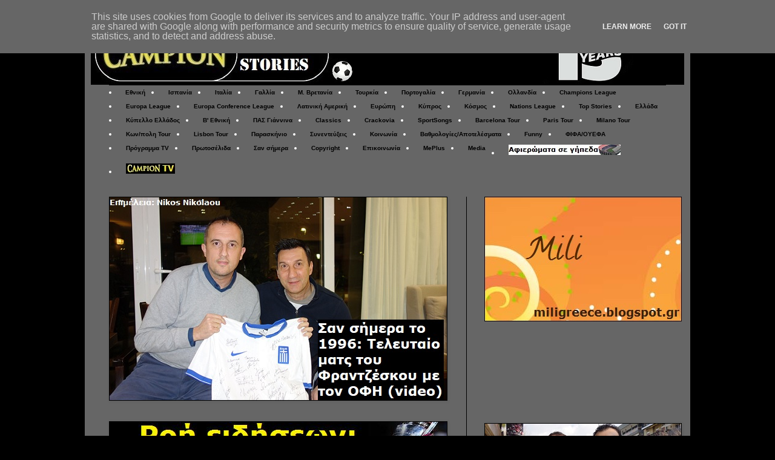

--- FILE ---
content_type: text/html; charset=UTF-8
request_url: http://www.campion.gr/2017/04/i-epitomi-tou-marketing-me-pitses-kai-shampoo-i-fanela-tis-fluminense.html
body_size: 56858
content:
<!DOCTYPE html>
<html class='v2' dir='ltr' xmlns='http://www.w3.org/1999/xhtml' xmlns:b='http://www.google.com/2005/gml/b' xmlns:data='http://www.google.com/2005/gml/data' xmlns:expr='http://www.google.com/2005/gml/expr'>
<head>
<link href='https://www.blogger.com/static/v1/widgets/4128112664-css_bundle_v2.css' rel='stylesheet' type='text/css'/>
<meta content='IE=EmulateIE7' http-equiv='X-UA-Compatible'/>
<meta content='width=1100' name='viewport'/>
<meta content='text/html; charset=UTF-8' http-equiv='Content-Type'/>
<meta content='blogger' name='generator'/>
<link href='http://www.campion.gr/favicon.ico' rel='icon' type='image/x-icon'/>
<link href='http://www.campion.gr/2017/04/i-epitomi-tou-marketing-me-pitses-kai-shampoo-i-fanela-tis-fluminense.html' rel='canonical'/>
<link rel="alternate" type="application/atom+xml" title="Campion.gr &#8482; | Από τον Νίκο Νικολάου - Atom" href="http://www.campion.gr/feeds/posts/default" />
<link rel="alternate" type="application/rss+xml" title="Campion.gr &#8482; | Από τον Νίκο Νικολάου - RSS" href="http://www.campion.gr/feeds/posts/default?alt=rss" />
<link rel="service.post" type="application/atom+xml" title="Campion.gr &#8482; | Από τον Νίκο Νικολάου - Atom" href="https://www.blogger.com/feeds/5430204649837030307/posts/default" />

<link rel="alternate" type="application/atom+xml" title="Campion.gr &#8482; | Από τον Νίκο Νικολάου - Atom" href="http://www.campion.gr/feeds/6477754086042534535/comments/default" />
<!--Can't find substitution for tag [blog.ieCssRetrofitLinks]-->
<link href='https://blogger.googleusercontent.com/img/b/R29vZ2xl/AVvXsEjzP7GsZ3NUc89ZIEJ0xm-stnPjMR-T4ie8hYFkeTC3UJL98Akc8fe8uVqRwJ_kaoaK3s9ntKZeWAO0Rl9UErQvwqRmXw_8gbQxCcws0sH81-tX0fbYykBGYUAzSU2k-hNDIW-uW3rAj8I/s400/pizza-1098-brazilian-team-debuts-shirt-numbers-with-supermarket-offers+%25284%2529.jpg' rel='image_src'/>
<meta content='http://www.campion.gr/2017/04/i-epitomi-tou-marketing-me-pitses-kai-shampoo-i-fanela-tis-fluminense.html' property='og:url'/>
<meta content='Η ΕΠΙΤΟΜΗ του μάρκετινγκ: Με πίτσες και σαμπουάν η φανέλα της Φλουμινένσε!' property='og:title'/>
<meta content=' Μάρκετινγκ για σεμινάριο! Δεν μπορεί να χαρακτηριστεί αλλιώς η έμπνευση που είχαν οι άνθρωποι της Φλουμινένσε Ντε Φέιρα  (Serie D Βραζιλίας...' property='og:description'/>
<meta content='https://blogger.googleusercontent.com/img/b/R29vZ2xl/AVvXsEjzP7GsZ3NUc89ZIEJ0xm-stnPjMR-T4ie8hYFkeTC3UJL98Akc8fe8uVqRwJ_kaoaK3s9ntKZeWAO0Rl9UErQvwqRmXw_8gbQxCcws0sH81-tX0fbYykBGYUAzSU2k-hNDIW-uW3rAj8I/w1200-h630-p-k-no-nu/pizza-1098-brazilian-team-debuts-shirt-numbers-with-supermarket-offers+%25284%2529.jpg' property='og:image'/>
<title>Campion.gr &#8482; | Από τον Νίκο Νικολάου: Η ΕΠΙΤΟΜΗ του μάρκετινγκ: Με πίτσες και σαμπουάν η φανέλα της Φλουμινένσε!</title>
<style id='page-skin-1' type='text/css'><!--
/*
-----------------------------------------------
Blogger Template Style
Name:     Simple
Designer: Josh Peterson
URL:      www.noaesthetic.com
----------------------------------------------- */
/* Variable definitions
====================
<Variable name="keycolor" description="Main Color" type="color" default="#66bbdd"/>
<Group description="Page Text" selector="body">
<Variable name="body.font" description="Font" type="font"
default="normal normal 12px Arial, Tahoma, Helvetica, FreeSans, sans-serif"/>
<Variable name="body.text.color" description="Text Color" type="color" default="#222222"/>
</Group>
<Group description="Backgrounds" selector=".body-fauxcolumns-outer">
<Variable name="body.background.color" description="Outer Background" type="color" default="#66bbdd"/>
<Variable name="content.background.color" description="Main Background" type="color" default="#ffffff"/>
<Variable name="header.background.color" description="Header Background" type="color" default="transparent"/>
</Group>
<Group description="Links" selector=".main-outer">
<Variable name="link.color" description="Link Color" type="color" default="#2288bb"/>
<Variable name="link.visited.color" description="Visited Color" type="color" default="#888888"/>
<Variable name="link.hover.color" description="Hover Color" type="color" default="#33aaff"/>
</Group>
<Group description="Blog Title" selector=".header h1">
<Variable name="header.font" description="Font" type="font"
default="normal normal 60px Arial, Tahoma, Helvetica, FreeSans, sans-serif"/>
<Variable name="header.text.color" description="Title Color" type="color" default="#3399bb" />
</Group>
<Group description="Blog Description" selector=".header .description">
<Variable name="description.text.color" description="Description Color" type="color"
default="#777777" />
</Group>
<Group description="Tabs Text" selector=".tabs-inner .widget li a">
<Variable name="tabs.font" description="Font" type="font"
default="normal normal 14px Arial, Tahoma, Helvetica, FreeSans, sans-serif"/>
<Variable name="tabs.text.color" description="Text Color" type="color" default="#999999"/>
<Variable name="tabs.selected.text.color" description="Selected Color" type="color" default="#000000"/>
</Group>
<Group description="Tabs Background" selector=".tabs-outer .PageList">
<Variable name="tabs.background.color" description="Background Color" type="color" default="#f5f5f5"/>
<Variable name="tabs.selected.background.color" description="Selected Color" type="color" default="#eeeeee"/>
</Group>
<Group description="Post Title" selector="h3.post-title, .comments h4">
<Variable name="post.title.font" description="Font" type="font"
default="normal normal 22px Arial, Tahoma, Helvetica, FreeSans, sans-serif"/>
</Group>
<Group description="Date Header" selector=".date-header">
<Variable name="date.header.color" description="Text Color" type="color"
default="#ffffff"/>
<Variable name="date.header.background.color" description="Background Color" type="color"
default="transparent"/>
</Group>
<Group description="Post Footer" selector=".post-footer">
<Variable name="post.footer.text.color" description="Text Color" type="color" default="#666666"/>
<Variable name="post.footer.background.color" description="Background Color" type="color"
default="#f9f9f9"/>
<Variable name="post.footer.border.color" description="Shadow Color" type="color" default="#eeeeee"/>
</Group>
<Group description="Gadgets" selector="h2">
<Variable name="widget.title.font" description="Title Font" type="font"
default="normal bold 11px Arial, Tahoma, Helvetica, FreeSans, sans-serif"/>
<Variable name="widget.title.text.color" description="Title Color" type="color" default="#000000"/>
<Variable name="widget.alternate.text.color" description="Alternate Color" type="color" default="#999999"/>
</Group>
<Group description="Images" selector=".main-inner">
<Variable name="image.background.color" description="Background Color" type="color" default="#ffffff"/>
<Variable name="image.border.color" description="Border Color" type="color" default="#eeeeee"/>
<Variable name="image.text.color" description="Caption Text Color" type="color" default="#ffffff"/>
</Group>
<Group description="Accents" selector=".content-inner">
<Variable name="body.rule.color" description="Separator Line Color" type="color" default="#eeeeee"/>
<Variable name="tabs.border.color" description="Tabs Border Color" type="color" default="#000000"/>
</Group>
<Variable name="body.background" description="Body Background" type="background"
color="#000000" default="$(color) none repeat scroll top left"/>
<Variable name="body.background.override" description="Body Background Override" type="string" default=""/>
<Variable name="body.background.gradient.cap" description="Body Gradient Cap" type="url"
default="url(http://www.blogblog.com/1kt/simple/gradients_light.png)"/>
<Variable name="body.background.gradient.tile" description="Body Gradient Tile" type="url"
default="url(http://www.blogblog.com/1kt/simple/body_gradient_tile_light.png)"/>
<Variable name="content.background.color.selector" description="Content Background Color Selector" type="string" default=".content-inner"/>
<Variable name="content.padding" description="Content Padding" type="length" default="10px"/>
<Variable name="content.padding.horizontal" description="Content Horizontal Padding" type="length" default="10px"/>
<Variable name="content.shadow.spread" description="Content Shadow Spread" type="length" default="40px"/>
<Variable name="content.shadow.spread.webkit" description="Content Shadow Spread (WebKit)" type="length" default="5px"/>
<Variable name="content.shadow.spread.ie" description="Content Shadow Spread (IE)" type="length" default="10px"/>
<Variable name="main.border.width" description="Main Border Width" type="length" default="0"/>
<Variable name="header.background.gradient" description="Header Gradient" type="url" default="none"/>
<Variable name="header.shadow.offset.left" description="Header Shadow Offset Left" type="length" default="-1px"/>
<Variable name="header.shadow.offset.top" description="Header Shadow Offset Top" type="length" default="-1px"/>
<Variable name="header.shadow.spread" description="Header Shadow Spread" type="length" default="1px"/>
<Variable name="header.padding" description="Header Padding" type="length" default="30px"/>
<Variable name="header.border.size" description="Header Border Size" type="length" default="1px"/>
<Variable name="header.bottom.border.size" description="Header Bottom Border Size" type="length" default="1px"/>
<Variable name="header.border.horizontalsize" description="Header Horizontal Border Size" type="length" default="0"/>
<Variable name="description.text.size" description="Description Text Size" type="string" default="140%"/>
<Variable name="tabs.margin.top" description="Tabs Margin Top" type="length" default="0" />
<Variable name="tabs.margin.side" description="Tabs Side Margin" type="length" default="30px" />
<Variable name="tabs.background.gradient" description="Tabs Background Gradient" type="url"
default="url(http://www.blogblog.com/1kt/simple/gradients_light.png)"/>
<Variable name="tabs.border.width" description="Tabs Border Width" type="length" default="1px"/>
<Variable name="tabs.bevel.border.width" description="Tabs Bevel Border Width" type="length" default="1px"/>
<Variable name="date.header.padding" description="Date Header Padding" type="string" default="inherit"/>
<Variable name="date.header.letterspacing" description="Date Header Letter Spacing" type="string" default="inherit"/>
<Variable name="date.header.margin" description="Date Header Margin" type="string" default="inherit"/>
<Variable name="post.margin.bottom" description="Post Bottom Margin" type="length" default="25px"/>
<Variable name="image.border.small.size" description="Image Border Small Size" type="length" default="2px"/>
<Variable name="image.border.large.size" description="Image Border Large Size" type="length" default="5px"/>
<Variable name="page.width.selector" description="Page Width Selector" type="string" default=".region-inner"/>
<Variable name="page.width" description="Page Width" type="string" default="auto"/>
<Variable name="main.section.margin" description="Main Section Margin" type="length" default="15px"/>
<Variable name="main.padding" description="Main Padding" type="length" default="15px"/>
<Variable name="main.padding.top" description="Main Padding Top" type="length" default="30px"/>
<Variable name="main.padding.bottom" description="Main Padding Bottom" type="length" default="30px"/>
<Variable name="paging.background"
color="#666666"
description="Background of blog paging area" type="background"
default="transparent none no-repeat scroll top center"/>
<Variable name="footer.bevel" description="Bevel border length of footer" type="length" default="0"/>
<Variable name="startSide" description="Side where text starts in blog language" type="automatic" default="left"/>
<Variable name="endSide" description="Side where text ends in blog language" type="automatic" default="right"/>
*/
/* Content
----------------------------------------------- */
body, .body-fauxcolumn-outer {
font: normal normal 12px Verdana, Geneva, sans-serif;;
color: #ffffff;
background: #000000 none no-repeat scroll center center;
padding: 0 40px 40px 40px;
}
html body .region-inner {
min-width: 0;
max-width: 100%;
width: auto;
}
a:link {
text-decoration:none;
color: #630000;
}
a:visited {
text-decoration:none;
color: #630000;
}
a:hover {
text-decoration:underline;
color: #3b0000;
}
.body-fauxcolumn-outer .fauxcolumn-inner {
background: transparent none repeat scroll top left;
_background-image: none;
}
.body-fauxcolumn-outer .cap-top {
position: absolute;
z-index: 1;
height: 400px;
width: 100%;
background: #000000 none no-repeat scroll center center;
}
.body-fauxcolumn-outer .cap-top .cap-left {
width: 100%;
background: transparent none repeat-x scroll top left;
_background-image: none;
}
.content-outer {
-moz-box-shadow: 0 0 40px rgba(0, 0, 0, .15);
-webkit-box-shadow: 0 0 5px rgba(0, 0, 0, .15);
-goog-ms-box-shadow: 0 0 10px #333333;
box-shadow: 0 0 40px rgba(0, 0, 0, .15);
margin-bottom: 1px;
}
.content-inner {
padding: 10px 10px;
}
.content-inner {
background-color: #666666;
}
/* Header
----------------------------------------------- */
.header-outer {
background: #666666 none repeat-x scroll 0 -400px;
_background-image: none;
}
.Header h1 {
font: italic bold 0px Verdana, Geneva, sans-serif;
color: transparent;
text-shadow: -1px -1px 1px rgba(0, 0, 0, .2);
}
.Header h1 a {
color: transparent;
}
.Header .description {
font-size: 140%;
color: transparent;
}
.header-inner .Header .titlewrapper {
padding: 22px 30px;
}
.header-inner .Header .descriptionwrapper {
padding: 0 30px;
}
/* Tabs
----------------------------------------------- */
.tabs-inner .section:first-child {
border-top: 1px solid #000000;
}
.tabs-inner .section:first-child ul {
margin-top: -1px;
border-top: 1px solid #000000;
border-left: 0 solid #000000;
border-right: 0 solid #000000;
}
.tabs-inner .widget ul {
background: #666666 none repeat-x scroll 0 -800px;
_background-image: none;
border-bottom: 1px solid #000000;
margin-top: 0;
margin-left: -30px;
margin-right: -30px;
}
.tabs-inner .widget li a {
display: inline-block;
padding: .6em 1em;
font: normal bold 10px Verdana, Geneva, sans-serif;
color: #000000;
border-left: 1px solid #666666;
border-right: 0 solid #000000;
}
.tabs-inner .widget li:first-child a {
border-left: none;
}
.tabs-inner .widget li.selected a, .tabs-inner .widget li a:hover {
color: #000000;
background-color: #666666;
text-decoration: none;
}
/* Columns
----------------------------------------------- */
.main-outer {
border-top: 0 solid #000000;
}
.fauxcolumn-left-outer .fauxcolumn-inner {
border-right: 1px solid #000000;
}
.fauxcolumn-right-outer .fauxcolumn-inner {
border-left: 1px solid #000000;
}
/* Headings
----------------------------------------------- */
h2 {
margin: 0 0 1em 0;
font: normal bold 15px Verdana, Geneva, sans-serif;
color: #000000;
}
/* Widgets
----------------------------------------------- */
.widget .zippy {
color: #ffffff;
text-shadow: 2px 2px 1px rgba(0, 0, 0, .1);
}
.widget .popular-posts ul {
list-style: none;
}
/* Posts
----------------------------------------------- */
.date-header span {
background-color: transparent;
color: #ffffff;
padding: inherit;
letter-spacing: inherit;
margin: inherit;
}
.main-inner {
padding-top: 30px;
padding-bottom: 30px;
}
.main-inner .column-center-inner {
padding: 0 15px;
}
.main-inner .column-center-inner .section {
margin: 0 15px;
}
.post {
margin: 0 0 25px 0;
}
h3.post-title, .comments h4 {
font: normal bold 22px Verdana, Geneva, sans-serif;
margin: .75em 0 0;
}
.post-body {
font-size: 110%;
line-height: 1.4;
position: relative;
}
.post-body img, .post-body .tr-caption-container, .Profile img, .Image img,
.BlogList .item-thumbnail img {
padding: 0;
background: #000000;
border: 1px solid #000000;
-moz-box-shadow: 1px 1px 5px rgba(0, 0, 0, .1);
-webkit-box-shadow: 1px 1px 5px rgba(0, 0, 0, .1);
box-shadow: 1px 1px 5px rgba(0, 0, 0, .1);
}
.post-body img, .post-body .tr-caption-container {
padding: 1px;
}
.post-body .tr-caption-container {
color: #000000;
}
.post-body .tr-caption-container img {
padding: 0;
background: transparent;
border: none;
-moz-box-shadow: 0 0 0 rgba(0, 0, 0, .1);
-webkit-box-shadow: 0 0 0 rgba(0, 0, 0, .1);
box-shadow: 0 0 0 rgba(0, 0, 0, .1);
}
.post-header {
margin: 0 0 1.5em;
line-height: 1.6;
font-size: 90%;
}
.post-footer {
margin: 20px -2px 0;
padding: 5px 10px;
color: #000000;
background-color: #9797ae;
border-bottom: 1px solid #eb0d0d;
line-height: 1.6;
font-size: 90%;
}
#comments .comment-author {
padding-top: 1.5em;
border-top: 1px solid #000000;
background-position: 0 1.5em;
}
#comments .comment-author:first-child {
padding-top: 0;
border-top: none;
}
.avatar-image-container {
margin: .2em 0 0;
}
#comments .avatar-image-container img {
border: 1px solid #000000;
}
/* Accents
---------------------------------------------- */
.section-columns td.columns-cell {
border-left: 1px solid #000000;
}
.blog-pager {
background: transparent none no-repeat scroll top center;
}
.blog-pager-older-link, .home-link,
.blog-pager-newer-link {
background-color: #666666;
padding: 5px;
}
.footer-outer {
border-top: 0 dashed #bbbbbb;
}
/* Mobile
----------------------------------------------- */
body.mobile  {
padding: 0;
}
.mobile .content-inner {
padding: 0;
}
.mobile .content-outer {
-webkit-box-shadow: 0 0 3px rgba(0, 0, 0, .15);
box-shadow: 0 0 3px rgba(0, 0, 0, .15);
padding: 0 40px;
}
body.mobile .AdSense {
margin-left: -40px;
}
.mobile .tabs-inner .widget ul {
margin-left: 0;
margin-right: 0;
}
.mobile .post {
margin: 0;
}
.mobile .main-inner .column-center-inner .section {
margin: 0;
}
.mobile .main-inner {
padding-top: 20px;
padding-bottom: 20px;
}
.mobile .main-inner .column-center-inner {
padding: 0;
}
.mobile .date-header span {
padding: 0.4em 0px;
margin: 0 -10px;
}
.mobile h3.post-title {
margin: 0;
}
.mobile .blog-pager {
background: transparent;
}
.mobile .footer-outer {
border-top: none;
}
.mobile .main-inner, .mobile .footer-inner {
background-color: #666666;
}
.mobile-index-contents {
color: #ffffff;
}
.mobile-link-button {
background-color: #630000;
}
.mobile-link-button a:link, .mobile-link-button a:visited {
color: #666666;
}
#navbar-iframe { display: none !important; }#navbar-iframe { display: none !important; }#navbar-iframe { display: none !important; }#navbar-iframe { display: none !important; }#navbar-iframe { display: none !important; }#navbar-iframe { display: none !important; }#navbar-iframe { display: none !important; }#navbar-iframe { display: none !important; }#navbar-iframe { display: none !important; }#navbar-iframe { display: none !important; }#navbar-iframe { display: none !important; }#navbar-iframe { display: none !important; }#navbar-iframe { display: none !important; }#navbar-iframe { display: none !important; }#navbar-iframe { display: none !important; }#navbar-iframe { display: none !important; }#navbar-iframe { display: none !important; }#navbar-iframe { display: none !important; }#navbar-iframe { display: none !important; }#navbar-iframe { display: none !important; }#navbar-iframe { display: none !important; }#navbar-iframe { display: none !important; }#navbar-iframe { display: none !important; }#navbar-iframe { display: none !important; }
#navbar-iframe { display: none !important; }
--></style>
<style id='template-skin-1' type='text/css'><!--
body {
min-width: 1000px;
}
.content-outer, .content-fauxcolumn-outer, .region-inner {
min-width: 1000px;
max-width: 1000px;
_width: 1000px;
}
.main-inner .columns {
padding-left: 0px;
padding-right: 360px;
}
.main-inner .fauxcolumn-center-outer {
left: 0px;
right: 360px;
/* IE6 does not respect left and right together */
_width: expression(this.parentNode.offsetWidth -
parseInt("0px") -
parseInt("360px") + 'px');
}
.main-inner .fauxcolumn-left-outer {
width: 0px;
}
.main-inner .fauxcolumn-right-outer {
width: 360px;
}
.main-inner .column-left-outer {
width: 0px;
right: 100%;
margin-left: -0px;
}
.main-inner .column-right-outer {
width: 360px;
margin-right: -360px;
}
#layout {
min-width: 0;
}
#layout .content-outer {
min-width: 0;
width: 800px;
}
#layout .region-inner {
min-width: 0;
width: auto;
}
--></style><link href='http://img687.imageshack.us/img687/7541/78782617.jpg'/>
<!--MENU-11-STARTS-Widget-by-http://loneeagle110.blogspot.com+http://www.bloggertips.gr/-->
<style type='text/css'>
.solidblockmenu{
margin: 0;
padding: 0;
float: left;
font: bold 12px Verdana;
width: 980px;
overflow: hidden;
margin-bottom: #e50000;
border: 0px solid #e50000;
border-width: 1px #e50000;
background: black url(http://i44.tinypic.com/333j255.jpg) center center repeat-x;
}

.solidblockmenu li{
display: inline;
}

.solidblockmenu li a{
float: left;
color: white;
padding: 9px 11px;
text-decoration: none;
border-right: 1px solid white;
}

.solidblockmenu li a:visited{
color: black;
}
.solidblockmenu li a:hover, .solidblockmenu li .current{
color: white;
background: transparent url(http://i40.tinypic.com/51wnm9.jpg) center center repeat-x;
}
</style>
<!--MENU-11-STOPS-Widget-by-http://loneeagle110.blogspot.com+http://www.bloggertips.gr/-->
<link href='https://www.blogger.com/dyn-css/authorization.css?targetBlogID=5430204649837030307&amp;zx=7296c8f9-b590-4808-9d88-fddbab6b7e0c' media='none' onload='if(media!=&#39;all&#39;)media=&#39;all&#39;' rel='stylesheet'/><noscript><link href='https://www.blogger.com/dyn-css/authorization.css?targetBlogID=5430204649837030307&amp;zx=7296c8f9-b590-4808-9d88-fddbab6b7e0c' rel='stylesheet'/></noscript>
<meta name='google-adsense-platform-account' content='ca-host-pub-1556223355139109'/>
<meta name='google-adsense-platform-domain' content='blogspot.com'/>

<script type="text/javascript" language="javascript">
  // Supply ads personalization default for EEA readers
  // See https://www.blogger.com/go/adspersonalization
  adsbygoogle = window.adsbygoogle || [];
  if (typeof adsbygoogle.requestNonPersonalizedAds === 'undefined') {
    adsbygoogle.requestNonPersonalizedAds = 1;
  }
</script>


</head>
<body class='loading'>
<div class='navbar no-items section' id='navbar'>
</div>
<div class='body-fauxcolumns'>
<div class='fauxcolumn-outer body-fauxcolumn-outer'>
<div class='cap-top'>
<div class='cap-left'></div>
<div class='cap-right'></div>
</div>
<div class='fauxborder-left'>
<div class='fauxborder-right'></div>
<div class='fauxcolumn-inner'>
</div>
</div>
<div class='cap-bottom'>
<div class='cap-left'></div>
<div class='cap-right'></div>
</div>
</div>
</div>
<div class='content'>
<div class='content-fauxcolumns'>
<div class='fauxcolumn-outer content-fauxcolumn-outer'>
<div class='cap-top'>
<div class='cap-left'></div>
<div class='cap-right'></div>
</div>
<div class='fauxborder-left'>
<div class='fauxborder-right'></div>
<div class='fauxcolumn-inner'>
</div>
</div>
<div class='cap-bottom'>
<div class='cap-left'></div>
<div class='cap-right'></div>
</div>
</div>
</div>
<div class='content-outer'>
<div class='content-cap-top cap-top'>
<div class='cap-left'></div>
<div class='cap-right'></div>
</div>
<div class='fauxborder-left content-fauxborder-left'>
<div class='fauxborder-right content-fauxborder-right'></div>
<div class='content-inner'>
<header>
<div class='header-outer'>
<div class='header-cap-top cap-top'>
<div class='cap-left'></div>
<div class='cap-right'></div>
</div>
<div class='fauxborder-left header-fauxborder-left'>
<div class='fauxborder-right header-fauxborder-right'></div>
<div class='region-inner header-inner'>
<div class='header section' id='header'><div class='widget Header' data-version='1' id='Header1'>
<div id='header-inner'>
<a href='http://www.campion.gr/' style='display: block'>
<img alt='Campion.gr ™ | Από τον Νίκο Νικολάου' height='100px; ' id='Header1_headerimg' src='https://blogger.googleusercontent.com/img/a/AVvXsEiMxFV17l1MUtxOXKPLaRoR3JPG3Dt3wBIqF4o_lCddDtMusUMuwCHB66FUOgt4rqxuKE8T0-rPbPJeuB4ccO8S9g-saZlp2gvcNB73rHkRxnGQCFTBYYyjXIdSRP_MaJVI1FV9Jc5rx-bQ5eZ1CbAkjQvFxTv58gn2byNrLQYbtPB0sZc_xo2gkeLwvRg=s980' style='display: block' width='980px; '/>
</a>
</div>
</div></div>
</div>
</div>
<div class='header-cap-bottom cap-bottom'>
<div class='cap-left'></div>
<div class='cap-right'></div>
</div>
</div>
<script data-cfasync='false'>
  (function(r,e,E,m,b){E[r]=E[r]||{};E[r][b]=E[r][b]||function(){
  (E[r].q=E[r].q||[]).push(arguments)};b=m.getElementsByTagName(e)[0];m=m.createElement(e);
  m.async=1;m.src=("file:"==location.protocol?"https:":"")+"//s.reembed.com/G-X6wdgn.js";
  b.parentNode.insertBefore(m,b)})("reEmbed","script",window,document,"api");
</script>
</header>
<div class='tabs-outer'>
<div class='tabs-cap-top cap-top'>
<div class='cap-left'></div>
<div class='cap-right'></div>
</div>
<div class='fauxborder-left tabs-fauxborder-left'>
<div class='fauxborder-right tabs-fauxborder-right'></div>
<div class='region-inner tabs-inner'>
<div class='tabs section' id='crosscol'><div class='widget HTML' data-version='1' id='HTML6'>
<div class='widget-content'>
<li><span =""  style="color:#ffffff;"><a href="http://www.campion.gr/search/label/%CE%95%CE%B8%CE%BD%CE%B9%CE%BA%CE%AE"><span>Εθνική</span></a></span></li><li><span =""  style="color:#ffffff;"><a href="http://www.campion.gr/search/label/%CE%99%CF%83%CF%80%CE%B1%CE%BD%CE%AF%CE%B1">Ισπανία</a></span></li><li><span =""  style="color:#ffffff;"><a href="http://www.campion.gr/search/label/%CE%99%CF%84%CE%B1%CE%BB%CE%AF%CE%B1"><span>Ιταλία</span></a></span></li><li><span =""  style="color:#ffffff;"><a href="http://www.campion.gr/search/label/%CE%93%CE%B1%CE%BB%CE%BB%CE%AF%CE%B1"><span>Γαλλία</span></a></span></li><li><span =""  style="color:#ffffff;"><a href="http://www.campion.gr/search/label/%CE%9C.%20%CE%92%CF%81%CE%B5%CF%84%CE%B1%CE%BD%CE%AF%CE%B1"><span>Μ. Βρετανία</span></a></span></li><li><span =""  style="color:#ffffff;"><a href="http://www.campion.gr/search/label/%CE%A4%CE%BF%CF%85%CF%81%CE%BA%CE%AF%CE%B1"><span>Τουρκία</span></a></span></li><li><span =""  style="color:#ffffff;"><a href="http://www.campion.gr/search/label/%CE%A0%CE%BF%CF%81%CF%84%CE%BF%CE%B3%CE%B1%CE%BB%CE%AF%CE%B1"><span>Πορτογαλία</span></a></span></li><li><span =""  style="color:#ffffff;"><a href="http://www.campion.gr/search/label/%CE%93%CE%B5%CF%81%CE%BC%CE%B1%CE%BD%CE%AF%CE%B1"><span>Γερμανία</span></a></span></li><li><span =""  style="color:#ffffff;"><a href="http://www.campion.gr/search/label/%CE%9F%CE%BB%CE%BB%CE%B1%CE%BD%CE%B4%CE%AF%CE%B1"><span>Ολλανδία</span></a></span></li><li><span =""  style="color:#ffffff;"><a href="http://www.campion.gr/search/label/Champions%20League"><span>Champions League</span></a></span></li><li><span =""  style="color:#ffffff;"><a href="http://www.campion.gr/search/label/Europa%20League"><span>Europa League</span></a></span></li><li><span =""  style="color:#ffffff;"><a href="http://www.campion.gr/search/label/Europa%20Conference%20League"><span>Europa Conference League</span></a></span></li><li><span =""  style="color:#ffffff;"><a href="http://www.campion.gr/search/label/%CE%9B%CE%B1%CF%84%CE%B9%CE%BD%CE%B9%CE%BA%CE%AE%20%CE%91%CE%BC%CE%B5%CF%81%CE%B9%CE%BA%CE%AE"><span>Λατινική Αμερική</span></a></span></li><li><span =""  style="color:#ffffff;"><a href="http://www.campion.gr/search/label/%CE%95%CF%85%CF%81%CF%8E%CF%80%CE%B7">Ευρώπη</a></span></li><li><span =""  style="color:#ffffff;"><a href="http://www.campion.gr/search/label/%CE%9A%CF%8D%CF%80%CF%81%CE%BF%CF%82">Κύπρος</a></span></li><li><span =""  style="color:#ffffff;"><a href="http://www.campion.gr/search/label/%CE%9A%CF%8C%CF%83%CE%BC%CE%BF%CF%82">Κόσμος</a></span></li><li><span =""  style="color:#ffffff;"><a href="http://www.campion.gr/search/label/Nations%20League">Nations League</a></span></li><li><span =""  style="color:#ffffff;"><a href="http://www.campion.gr/search/label/Top%20Stories"><span>Top Stories</span></a></span></li><li><span =""  style="color:#ffffff;"><a href="http://www.campion.gr/search/label/%CE%95%CE%BB%CE%BB%CE%AC%CE%B4%CE%B1">Ελλάδα</a></span></li><li><span =""  style="color:#ffffff;"><a href="http://www.campion.gr/search/label/%CE%9A%CF%8D%CF%80%CE%B5%CE%BB%CE%BB%CE%BF%20%CE%95%CE%BB%CE%BB%CE%AC%CE%B4%CE%BF%CF%82"><span>Κύπελλο Ελλάδος</span></a></span></li><li><span =""  style="color:#ffffff;"><a href="http://www.campion.gr/search/label/%CE%92%27%20%CE%95%CE%B8%CE%BD%CE%B9%CE%BA%CE%AE">Β' Εθνική</a></span></li><li><span =""  style="color:#ffffff;"><a href="http://www.campion.gr/search/label/%CE%A0%CE%91%CE%A3%20%CE%93%CE%B9%CE%AC%CE%BD%CE%BD%CE%B9%CE%BD%CE%B1"><span>ΠΑΣ Γιάννινα</span></a></span></li><li><span =""  style="color:#ffffff;"><a href="http://www.campion.gr/search/label/Classics"><span>Classics</span></a></span></li><li><span =""  style="color:#ffffff;"><a href="http://www.campion.gr/2009/09/blog-post_2086.html"><span>Crackovia</span></a></span></li><li><span =""  style="color:#ffffff;"><a href="http://www.campion.gr/2009/09/blog-post_3418.html"><span>SportSongs</span></a></span></li><li><span =""  style="color:#ffffff;"><a href="http://www.campion.gr/2009/11/blog-post_1103.html"><span>Barcelona Tour</span></a></span></li><li><span =""  style="color:#ffffff;"><a href="http://www.campion.gr/2009/09/blog-post_6455.html"><span>Paris Tour</span></a></span></li><li><span =""  style="color:#ffffff;"><a href="http://www.campion.gr/2010/08/blog-post_8406.html"><span>Milano Tour</span></a></span></li><li><span =""  style="color:#ffffff;"><a href="http://www.campion.gr/2011/09/campiongr.html"><span>Κων/πολη Tour</span></a></span></li><li><span =""  style="color:#ffffff;"><a href="http://www.campion.gr/2012/07/campiongr_26.html"><span>Lisbon Tour</span></a></span></li><li><span =""  style="color:#ffffff;"><a href="http://www.campion.gr/search/label/%CE%A0%CE%B1%CF%81%CE%B1%CF%83%CE%BA%CE%AE%CE%BD%CE%B9%CE%BF"><span>Παρασκήνιο</span></a></span></li><li><span =""  style="color:#ffffff;"><a href="http://www.campion.gr/search/label/%CE%A3%CF%85%CE%BD%CE%B5%CE%BD%CF%84%CE%B5%CF%8D%CE%BE%CE%B5%CE%B9%CF%82">Συνεντεύξεις</a></span></li><li><span =""  style="color:#ffffff;"><a href="http://www.campion.gr/search/label/%CE%9A%CE%BF%CE%B9%CE%BD%CF%89%CE%BD%CE%AF%CE%B1"><span>Κοινωνία</span></a></span></li><li><span =""  style="color:#ffffff;"><a href="http://www.campion.gr/2011/08/vathmologies-apotelesmata_11.html"><span>Βαθμολογίες/Αποτελέσματα</span></a></span></li><li><span =""  style="color:#ffffff;"><a href="http://www.campion.gr/search/label/Funny"><span>Funny</span></a></span></li><li><span =""  style="color:#ffffff;"><a href="http://www.campion.gr/search/label/Rest%20FIFA-UEFA%20Comps%26Awards">ΦΙΦΑ/ΟΥΕΦΑ</a></span></li><li><span =""  style="color:#ffffff;"><a href="http://www.campion.gr/2011/08/programma-tv.html"><span>Πρόγραμμα TV</span></a></span></li><li><span =""  style="color:#ffffff;"><a href="http://www.campion.gr/2011/03/frontpages1.html">Πρωτοσέλιδα</a></span></li><li><span =""  style="color:#ffffff;"><a href="http://www.campion.gr/search/label/%CE%A3%CE%B1%CE%BD%20%CF%83%CE%AE%CE%BC%CE%B5%CF%81%CE%B1"><span>Σαν σήμερα</span></a></span></li><li><span =""  style="color:#ffffff;"><a href="http://www.campion.gr/2011/08/copyright.html">Copyright</a></span></li><li><span =""  style="color:#ffffff;"><a href="http://www.campion.gr/2011/08/epikoinonia_11.html">Επικοινωνία</a></span></li><li><span =""  style="color:#ffffff;"><a href="http://www.campion.gr/search/label/MePlus">MePlus</a></span></li><li><span =""  style="color:#ffffff;"><a 
href="http://www.campion.gr/search/label/Media">Media</a></span></li><li><span =""  style="color:#ffffff;"><a 
href="http://www.campion.gr/search/label/%CE%91%CF%86%CE%B9%CE%B5%CF%81%CF%8E%CE%BC%CE%B1%CF%84%CE%B1%20%CF%83%CE%B5%20%CE%B3%CE%AE%CF%80%CE%B5%CE%B4%CE%B1"><span><img alt="" src="[data-uri]" / /></span></a></span></li><li><span =""  style="color:#ffffff;"><a href="http://www.campion.gr/search/label/Campion%20webtv"><span><img alt="" src="[data-uri]" / /></span></a></span></li>
</div>
<div class='clear'></div>
</div></div>
<div class='tabs no-items section' id='crosscol-overflow'></div>
</div>
</div>
<div class='tabs-cap-bottom cap-bottom'>
<div class='cap-left'></div>
<div class='cap-right'></div>
</div>
</div>
<div class='main-outer'>
<div class='main-cap-top cap-top'>
<div class='cap-left'></div>
<div class='cap-right'></div>
</div>
<div class='fauxborder-left main-fauxborder-left'>
<div class='fauxborder-right main-fauxborder-right'></div>
<div class='region-inner main-inner'>
<div class='columns fauxcolumns'>
<div class='fauxcolumn-outer fauxcolumn-center-outer'>
<div class='cap-top'>
<div class='cap-left'></div>
<div class='cap-right'></div>
</div>
<div class='fauxborder-left'>
<div class='fauxborder-right'></div>
<div class='fauxcolumn-inner'>
</div>
</div>
<div class='cap-bottom'>
<div class='cap-left'></div>
<div class='cap-right'></div>
</div>
</div>
<div class='fauxcolumn-outer fauxcolumn-left-outer'>
<div class='cap-top'>
<div class='cap-left'></div>
<div class='cap-right'></div>
</div>
<div class='fauxborder-left'>
<div class='fauxborder-right'></div>
<div class='fauxcolumn-inner'>
</div>
</div>
<div class='cap-bottom'>
<div class='cap-left'></div>
<div class='cap-right'></div>
</div>
</div>
<div class='fauxcolumn-outer fauxcolumn-right-outer'>
<div class='cap-top'>
<div class='cap-left'></div>
<div class='cap-right'></div>
</div>
<div class='fauxborder-left'>
<div class='fauxborder-right'></div>
<div class='fauxcolumn-inner'>
</div>
</div>
<div class='cap-bottom'>
<div class='cap-left'></div>
<div class='cap-right'></div>
</div>
</div>
<!-- corrects IE6 width calculation -->
<div class='columns-inner'>
<div class='column-center-outer'>
<div class='column-center-inner'>
<div class='main section' id='main'><div class='widget Image' data-version='1' id='Image10'>
<div class='widget-content'>
<a href='http://www.campion.gr/2025/12/frantz-last-dance.html'>
<img alt='' height='335' id='Image10_img' src='https://blogger.googleusercontent.com/img/a/AVvXsEhhVrTkg3mRfr4hIoxOA6eVSOsakBqazinqCEcP3kszRp0Xa-26l_QFzQjvhZgBs6guXeT1rrVqXGy6zXzNT1m81fIpYqmD3dAyl6ScK_6WNhlIiKh4vAGCMVKV3C4LWe8wcKa1byAvc3VFWVIXcul2-MeVbg9lstrBz-I_hoQlmnXksmGRYQPJbM4CXdE=s557' width='557'/>
</a>
<br/>
</div>
<div class='clear'></div>
</div><div class='widget Image' data-version='1' id='Image11'>
<div class='widget-content'>
<img alt='' height='50' id='Image11_img' src='https://blogger.googleusercontent.com/img/b/R29vZ2xl/AVvXsEiHflx9G7v8ty0N3nv59BzZDYslW32Ya2Cxt3gzsqEiuCixBNGzPb3xr4wjDiPZeg22uEBDtH52I2EqSrdgri3BVkwHIAQwmwpHhwIUtmKQSIes-fbDDK1CqKcL_qO2vAqsh-HtuA0xRoU/s1600/roi.jpg' width='557'/>
<br/>
</div>
<div class='clear'></div>
</div><div class='widget Blog' data-version='1' id='Blog1'>
<div class='blog-posts hfeed'>

          <div class="date-outer">
        

          <div class="date-posts">
        
<div class='post-outer'>
<div class='post hentry'>
<a name='6477754086042534535'></a>
<h3 class='post-title entry-title'>
<a href='http://www.campion.gr/2017/04/i-epitomi-tou-marketing-me-pitses-kai-shampoo-i-fanela-tis-fluminense.html'>Η ΕΠΙΤΟΜΗ του μάρκετινγκ: Με πίτσες και σαμπουάν η φανέλα της Φλουμινένσε!</a>
</h3>
<div class='post-header'>
<div class='post-header-line-1'><span class='post-author vcard'>
Επιμέλεια:
<span class='fn'>Nikos Nikolaou</span>
</span>
</div>
</div>
<div class='post-body entry-content'>
<div style="text-align: justify;">
<a href="https://blogger.googleusercontent.com/img/b/R29vZ2xl/AVvXsEjzP7GsZ3NUc89ZIEJ0xm-stnPjMR-T4ie8hYFkeTC3UJL98Akc8fe8uVqRwJ_kaoaK3s9ntKZeWAO0Rl9UErQvwqRmXw_8gbQxCcws0sH81-tX0fbYykBGYUAzSU2k-hNDIW-uW3rAj8I/s1600/pizza-1098-brazilian-team-debuts-shirt-numbers-with-supermarket-offers+%25284%2529.jpg" imageanchor="1" style="clear: left; float: left; margin-bottom: 1em; margin-right: 1em;"><img border="0" height="236" src="https://blogger.googleusercontent.com/img/b/R29vZ2xl/AVvXsEjzP7GsZ3NUc89ZIEJ0xm-stnPjMR-T4ie8hYFkeTC3UJL98Akc8fe8uVqRwJ_kaoaK3s9ntKZeWAO0Rl9UErQvwqRmXw_8gbQxCcws0sH81-tX0fbYykBGYUAzSU2k-hNDIW-uW3rAj8I/s400/pizza-1098-brazilian-team-debuts-shirt-numbers-with-supermarket-offers+%25284%2529.jpg" width="400" /></a>Μάρκετινγκ για σεμινάριο! Δεν μπορεί να χαρακτηριστεί αλλιώς η έμπνευση που είχαν οι άνθρωποι της <b>Φλουμινένσε Ντε Φέιρα</b> (Serie D Βραζιλίας), αντί για τα ονόματα και τους αριθμούς των ποδοσφαιριστών της ομάδας, οι φανέλες τους να αναγράφουν προϊόντα και τιμές αντίστοιχα από προσφορές σούπερ μάρκετ!!!</div>
<a name="more"></a><div style="text-align: justify;">
Βέβαια αγωνιστικά μπορεί να μην πηγαίνει και τόσο καλά η ομάδα, αλλά από μάρκετινγκ και... προσφορές σκίζει!</div>
<div class="separator" style="clear: both; text-align: center;">
<a href="https://blogger.googleusercontent.com/img/b/R29vZ2xl/AVvXsEhaOIEb9vMe3t6AvANr6jmvIadtFoDF2bZY4xWlSq5NG2irgrimxsQrLSIXjb_OKs4vrC87QliCqELHYGFFfXJsKMqvCIUyqcyQkabowNDBOfMM7UnvwQqm5sddotTasYQenV7hU9msJs8/s1600/brazil-soccer-fluminense-feira-jersey-numbers-supermarket-prices.jpg" imageanchor="1" style="margin-left: 1em; margin-right: 1em;"><img border="0" height="225" src="https://blogger.googleusercontent.com/img/b/R29vZ2xl/AVvXsEhaOIEb9vMe3t6AvANr6jmvIadtFoDF2bZY4xWlSq5NG2irgrimxsQrLSIXjb_OKs4vrC87QliCqELHYGFFfXJsKMqvCIUyqcyQkabowNDBOfMM7UnvwQqm5sddotTasYQenV7hU9msJs8/s400/brazil-soccer-fluminense-feira-jersey-numbers-supermarket-prices.jpg" width="400" /></a></div>
<div class="separator" style="clear: both; text-align: center;">
<a href="https://blogger.googleusercontent.com/img/b/R29vZ2xl/AVvXsEhtQrSyRTXYWkwn-fAkFVSUqr652xRrQndZ7bQiDa1s18TVtn08u5u9ws5xDMZrQ7DZc5lxybaURqVrzbEVcE78LMs6b754S0B_C-_-NH6mx-EiEQrPwdGf3ARq7cfpjX0XQIsQVpGMDmM/s1600/fluminense-de-feira-2.jpg" imageanchor="1" style="margin-left: 1em; margin-right: 1em;"><img border="0" height="328" src="https://blogger.googleusercontent.com/img/b/R29vZ2xl/AVvXsEhtQrSyRTXYWkwn-fAkFVSUqr652xRrQndZ7bQiDa1s18TVtn08u5u9ws5xDMZrQ7DZc5lxybaURqVrzbEVcE78LMs6b754S0B_C-_-NH6mx-EiEQrPwdGf3ARq7cfpjX0XQIsQVpGMDmM/s400/fluminense-de-feira-2.jpg" width="400" /></a></div>
<div class="separator" style="clear: both; text-align: center;">
<a href="https://blogger.googleusercontent.com/img/b/R29vZ2xl/AVvXsEgUYvq1tZJQ7S-Bf6QKTtImiY8f6N6Qu1tRkDgXGKc0TxHl1tYGr67B1YguxemWBcp9uae1LeSezlpDg0b1rPamV4NmN7w1t3MtonRHqLu_1xd7oDnynvmnl2atZxcLNXJMzjKl7C3xExg/s1600/pizza-1098-brazilian-team-debuts-shirt-numbers-with-supermarket-offers+%25281%2529.jpg" imageanchor="1" style="margin-left: 1em; margin-right: 1em;"><img border="0" height="212" src="https://blogger.googleusercontent.com/img/b/R29vZ2xl/AVvXsEgUYvq1tZJQ7S-Bf6QKTtImiY8f6N6Qu1tRkDgXGKc0TxHl1tYGr67B1YguxemWBcp9uae1LeSezlpDg0b1rPamV4NmN7w1t3MtonRHqLu_1xd7oDnynvmnl2atZxcLNXJMzjKl7C3xExg/s400/pizza-1098-brazilian-team-debuts-shirt-numbers-with-supermarket-offers+%25281%2529.jpg" width="400" /></a></div>
<div class="separator" style="clear: both; text-align: center;">
<a href="https://blogger.googleusercontent.com/img/b/R29vZ2xl/AVvXsEjMDB4HdkAytIV1RFJMH3BygjC7eORcKLZmm7nQF3ivlH1Z6OokwNFOI3q1RNA-ZWGMJsabuQzphRLzprN6TVaVi9x2EdltjUOSdUllDC1Zby4ZyfWEI3L37Ep5be7mqVU1IC-phyphenhyphenAtyKw/s1600/pizza-1098-brazilian-team-debuts-shirt-numbers-with-supermarket-offers+%25282%2529.jpg" imageanchor="1" style="margin-left: 1em; margin-right: 1em;"><img border="0" height="212" src="https://blogger.googleusercontent.com/img/b/R29vZ2xl/AVvXsEjMDB4HdkAytIV1RFJMH3BygjC7eORcKLZmm7nQF3ivlH1Z6OokwNFOI3q1RNA-ZWGMJsabuQzphRLzprN6TVaVi9x2EdltjUOSdUllDC1Zby4ZyfWEI3L37Ep5be7mqVU1IC-phyphenhyphenAtyKw/s400/pizza-1098-brazilian-team-debuts-shirt-numbers-with-supermarket-offers+%25282%2529.jpg" width="400" /></a></div>
<div style='clear: both;'></div>
</div>
<div class='post-footer'>
<div class='post-footer-line post-footer-line-1'><span class='post-timestamp'>
Δημοσίευση:
<a class='timestamp-link' href='http://www.campion.gr/2017/04/i-epitomi-tou-marketing-me-pitses-kai-shampoo-i-fanela-tis-fluminense.html' rel='bookmark' title='permanent link'><abbr class='published' title='2017-04-08T00:08:00+03:00'>Σάββατο, Απριλίου 08, 2017</abbr></a>
</span>
<div class='post-share-buttons'>
<a class='goog-inline-block share-button sb-email' href='https://www.blogger.com/share-post.g?blogID=5430204649837030307&postID=6477754086042534535&target=email' target='_blank' title='Αποστολή με μήνυμα ηλεκτρονικού ταχυδρομείου
'><span class='share-button-link-text'>Αποστολή με μήνυμα ηλεκτρονικού ταχυδρομείου
</span></a><a class='goog-inline-block share-button sb-blog' href='https://www.blogger.com/share-post.g?blogID=5430204649837030307&postID=6477754086042534535&target=blog' onclick='window.open(this.href, "_blank", "height=270,width=475"); return false;' target='_blank' title='BlogThis!'><span class='share-button-link-text'>BlogThis!</span></a><a class='goog-inline-block share-button sb-twitter' href='https://www.blogger.com/share-post.g?blogID=5430204649837030307&postID=6477754086042534535&target=twitter' target='_blank' title='Κοινοποίηση στο X'><span class='share-button-link-text'>Κοινοποίηση στο X</span></a><a class='goog-inline-block share-button sb-facebook' href='https://www.blogger.com/share-post.g?blogID=5430204649837030307&postID=6477754086042534535&target=facebook' onclick='window.open(this.href, "_blank", "height=430,width=640"); return false;' target='_blank' title='Μοιραστείτε το στο Facebook'><span class='share-button-link-text'>Μοιραστείτε το στο Facebook</span></a><a class='goog-inline-block share-button sb-pinterest' href='https://www.blogger.com/share-post.g?blogID=5430204649837030307&postID=6477754086042534535&target=pinterest' target='_blank' title='Κοινοποίηση στο Pinterest'><span class='share-button-link-text'>Κοινοποίηση στο Pinterest</span></a>
</div>
<span class='post-icons'>
<span class='item-action'>
<a href='https://www.blogger.com/email-post/5430204649837030307/6477754086042534535' title='Αποστολή ανάρτησης'>
<img alt='' class='icon-action' height='13' src='http://img1.blogblog.com/img/icon18_email.gif' width='18'/>
</a>
</span>
</span>
</div>
<div class='post-footer-line post-footer-line-2'></div>
<div class='post-footer-line post-footer-line-3'></div>
</div>
</div>
<div class='comments' id='comments'>
<a name='comments'></a>
</div>
</div>

        </div></div>
      
</div>
<div class='blog-pager' id='blog-pager'>
<span id='blog-pager-newer-link'>
<a class='blog-pager-newer-link' href='http://www.campion.gr/2017/04/to-doro-tou-andraz-struna-sto-campion.gr.html' id='Blog1_blog-pager-newer-link' title='Νεότερη ανάρτηση'>Νεότερη ανάρτηση</a>
</span>
<span id='blog-pager-older-link'>
<a class='blog-pager-older-link' href='http://www.campion.gr/2017/04/i-chronia-pou-i-megali-kiria-evgale-14-proponites.html' id='Blog1_blog-pager-older-link' title='Παλαιότερη Ανάρτηση'>Παλαιότερη Ανάρτηση</a>
</span>
<a class='home-link' href='http://www.campion.gr/'>Αρχική σελίδα</a>
</div>
<div class='clear'></div>
<div class='post-feeds'>
</div>
</div></div>
</div>
</div>
<div class='column-left-outer'>
<div class='column-left-inner'>
<aside>
</aside>
</div>
</div>
<div class='column-right-outer'>
<div class='column-right-inner'>
<aside>
<div class='sidebar section' id='sidebar-right-1'><div class='widget Text' data-version='1' id='Text4'>
<div class='widget-content'>
<a href="http://miligreece.blogspot.gr/"><img alt="" src="[data-uri]" /></a>
</div>
<div class='clear'></div>
</div><div class='widget HTML' data-version='1' id='HTML12'>
<div class='widget-content'>
<iframe src="//www.facebook.com/plugins/likebox.php?href=http%3A%2F%2Fwww.facebook.com%2FCampion.gr&amp;width=320&amp;colorscheme=dark&amp;show_faces=false&amp;border_color&amp;stream=false&amp;header=true&amp;height=100" scrolling="no" frameborder="0" style="border:none; overflow:hidden; width:320px; height:100px;" allowtransparency="true"></iframe>
</div>
<div class='clear'></div>
</div><div class='widget Image' data-version='1' id='Image18'>
<div class='widget-content'>
<a href='http://www.campion.gr/2011/12/campiongr.html'>
<img alt='' height='195' id='Image18_img' src='https://blogger.googleusercontent.com/img/b/R29vZ2xl/AVvXsEj5OOgq-teThFuVXt7s-Ov2I5LtCZAtgoc0_vYdYSBHPhne3aZYzslVe8KIR58NahtZItoYmtrSk2xBN3uZwLQp7nqHgohKO2oGhWGTqmXsbOuZQJiP9jKzwyFtwQebqTBMBWSRLvGsxMI/s1600/dabizas.jpg' width='324'/>
</a>
<br/>
</div>
<div class='clear'></div>
</div><div class='widget Image' data-version='1' id='Image16'>
<div class='widget-content'>
<a href='http://www.campion.gr/2016/11/to-campion.gr-me-tous-veteranous-tis-barcelona-photos.html'>
<img alt='' height='195' id='Image16_img' src='https://blogger.googleusercontent.com/img/b/R29vZ2xl/AVvXsEhHR5uIE2Gfn539s9pMQIbasXxbN1674nGh7pWiZ-FLeB6ciXbSkmLzUu-lkw9q_376MmFeurPns4ytmginqt6r6Vmz8HWshs2kcfGXdlGIeoGNd3ydKjk-rVITKLsVEkMpl-sjCvFLO28/s1600/fcb+veterans+widget.jpg' width='324'/>
</a>
<br/>
</div>
<div class='clear'></div>
</div><div class='widget Image' data-version='1' id='Image12'>
<div class='widget-content'>
<a href='http://www.campion.gr/2013/05/to-campion.gr-vravefse-ton-taso-panto-video-photos.html'>
<img alt='' height='195' id='Image12_img' src='https://blogger.googleusercontent.com/img/b/R29vZ2xl/AVvXsEgP-y_5-ZpNU19Q5hyphenhyphenSakyIOCC0vca6GwJ55zOqFc7y4QOi0gbc4mkAZy_GrVYmGDHH7DjvVaWbKKa9QWnBAbkMvWIeRhf4xnkdXK__I9_Wk_o6P6WRKLLNBdyNf10e2WP2pvYIKZU1DRph/s1600/pantosvravefsi.jpg' width='324'/>
</a>
<br/>
</div>
<div class='clear'></div>
</div><div class='widget Image' data-version='1' id='Image22'>
<div class='widget-content'>
<a href='http://www.campion.gr/2019/10/o-michalis-vlachos-sto-campion.gr.html'>
<img alt='' height='195' id='Image22_img' src='https://blogger.googleusercontent.com/img/a/AVvXsEhBWSpMRT1LUA8e03JBmeDgc9OxDQATnaSeqZB1NXSVUE50H3uGYpo8v1LMQOWZ5ti-vWezG6ekv_zCamPB2kcgxaGibTPSQIIkBD9hybiTAFTTdiyIMec2R93xENUoegGZKogvyuGshfof9eUrc0_SCBfCRBxMlUpDZcW3VS53d-MsslBCf0BnxgDV=s324' width='324'/>
</a>
<br/>
</div>
<div class='clear'></div>
</div><div class='widget Image' data-version='1' id='Image20'>
<div class='widget-content'>
<a href='http://www.campion.gr/2024/02/campiongr_21.html'>
<img alt='' height='195' id='Image20_img' src='https://blogger.googleusercontent.com/img/a/AVvXsEg8CjMr5x5nLMhqaKNxHMMvPYFaGl9-8KT6U-rTnCjI41SjswEcTFZP4N0NN-UvrQrm4Sff-K06lLbwwPuomTb4A8iUXrwNUor7UD9yM2hruIA_FMNGON-hq-LNDkmQI1nPS_fe9wznJj87LBKtzEtsj3k-NYr-Gm06D6dBBQlCHDQTFBek0NOt6KYU6pU=s324' width='324'/>
</a>
<br/>
</div>
<div class='clear'></div>
</div><div class='widget Image' data-version='1' id='Image29'>
<div class='widget-content'>
<a href='http://www.campion.gr/2022/09/o-giotis-tsalouchidis-sto-campion.gr.html'>
<img alt='' height='195' id='Image29_img' src='https://blogger.googleusercontent.com/img/a/AVvXsEhPyzdY1T0Tzq-Xgah3oQAfra4gIwygA8yl9KBSzShkh9Zl0wG1CpHp9o7Snwm5BWcdPeflDHqjPKJd8NhpHBiAvT-whoIcqpzpU_PItsYcAEt1zrzGqA7CpnXzNk-9L9FMqCtpZfqUF1MUrYbjFxAKNmXXGeGBnVaeaXD7pCmhAnIlF22HZ17WBjOO9WY=s324' width='324'/>
</a>
<br/>
</div>
<div class='clear'></div>
</div><div class='widget Image' data-version='1' id='Image26'>
<div class='widget-content'>
<a href='http://www.campion.gr/2023/07/campiongr_27.html'>
<img alt='' height='195' id='Image26_img' src='https://blogger.googleusercontent.com/img/a/AVvXsEguMBtTSLD8jFgirLzyj-hw5MID4PUGj0YtoOwrjdoAg0C9rGlcHo6NpAlWfMmQZMOSvLNvsA2iaqjvFiCbsSuHxY3COgXrLlWC7omw7CyaQEAGK35edOiIB41Xv5UETn3KeavpRUlwgXd3aBZBJcy0z_Olrw5wWjnP327fnWaz0oubGSTF2SHsYtnXDqo=s324' width='324'/>
</a>
<br/>
</div>
<div class='clear'></div>
</div><div class='widget Image' data-version='1' id='Image14'>
<div class='widget-content'>
<img alt='' height='491' id='Image14_img' src='https://blogger.googleusercontent.com/img/a/AVvXsEgQGQoFRgyStvTTQDs81bRCmnw_pL2ixqJGVltDpoiGs5-e6UQPZRSJZ2f-dSHwhChOvZX0r72Dq-xmwqREoaC_JDicdzO5O5ZECFGPxObNHBgVGq9iO3-2Hmfib-BgoG0382_j-iuDeqWJorBwUby0yVJGWqu1lViwDa8GMEF58dvPF1s17vIRRlCwcBc=s491' width='324'/>
<br/>
</div>
<div class='clear'></div>
</div><div class='widget Image' data-version='1' id='Image21'>
<div class='widget-content'>
<img alt='' height='369' id='Image21_img' src='https://blogger.googleusercontent.com/img/a/AVvXsEix26tH1T10YG6A_U7qfmQrer-bkmu1V64iAQVhCkHVal8lfzgmjcazeQFqvnLd1ZUWuLkdNo9Cszxv-X2uH1eBdQSdqvUCA-5riLcdOrHeEuTkZS240EKDveX1cr_fczOXgohM7A_mmKbalhki_Ek9HE_moM-uyt5dcEW3hVykXO1Q6_L8KigWFxSjXCc=s369' width='323'/>
<br/>
</div>
<div class='clear'></div>
</div><div class='widget Image' data-version='1' id='Image23'>
<div class='widget-content'>
<img alt='' height='385' id='Image23_img' src='https://blogger.googleusercontent.com/img/a/AVvXsEhAm9FljVdVEcfGx6WZPnvaTOTUjfxQe8ZNJvajuA1t2-NP3nYGbwD5gfRNs3wXVU4ycc5jinjGAu2CoGvaREpZhg0DqoEOhFwV9uffUnzRDJZuISBIXtfIVbQPOaDMrqGdSnliHWvY242DdcRr-dCfu0g5qyuXnbmO37tbklqKFMuSGhXBvsnxTZ6MsAo=s385' width='324'/>
<br/>
</div>
<div class='clear'></div>
</div><div class='widget Image' data-version='1' id='Image9'>
<div class='widget-content'>
<a href='https://www.facebook.com/groups/166469162742/?hc_ref=ART6v22m96Xf7hCfC3L9hk6DCRfaBcnfTPvo6oQ1z4qcx16vyknNPgz7B6xRzlXJtLI&__xts__[0]=68.ARAOEMSKHA78fAehsDpizSnBVggwHGlwfexrXToriTynK6x6qXNUNTHGLz-f6sU77ByEUXkB45WykFSBmXaRdPbr3XoG1RzIj0C_cguNZWjtjS7Z2i5doC3MylOxf_wPByq8GI6cCaotnSzbQIUIn5nriKglmpMwzRJLjQSE9_G_yRyBmY-0kI0&__tn__=C-R'>
<img alt='' height='453' id='Image9_img' src='https://blogger.googleusercontent.com/img/a/AVvXsEgzmWi5tCvOs3Ms0zOM6UmdA1hs5KaTCpPEq4GCVBwTZ6L87a1fMWtaz9dXr-6aRTVV32wMYpL5un2IriH31Vlnuz5cIP_t3rQdtnwSXfiLgQcD8zclNetX9pBofO9ZJ4znFSrGCozXQbOv_cDfkArDpYs-66E_zClRkuQ8nd4TXXAQhsZTlJDmBju16c8=s453' width='324'/>
</a>
<br/>
</div>
<div class='clear'></div>
</div><div class='widget Image' data-version='1' id='Image4'>
<div class='widget-content'>
<img alt='' height='184' id='Image4_img' src='https://blogger.googleusercontent.com/img/b/R29vZ2xl/AVvXsEhJppvtQXHSTtsHb0P9j-UUWf35mbsMtsMIl1CxSM5MjRz81pZ8EP1jKBgA5SX2Omg3eDbrkVX897CDaYJZUZ7enrWaCCe2gsJNMu-O-7B5Y4gGbcPA_ZJAqOPKJmAm2RBtX-dCR-jdxMg/s1600/skandalisdimitris.jpg' width='324'/>
<br/>
</div>
<div class='clear'></div>
</div><div class='widget Image' data-version='1' id='Image6'>
<div class='widget-content'>
<a href='http://www.akoi.gr/html/intex_gr.htm'>
<img alt='' height='184' id='Image6_img' src='https://blogger.googleusercontent.com/img/b/R29vZ2xl/AVvXsEhH5fgyUCapP1Ng-ZElxQDUF-9Y0A7I-riRCdM8aIdYEorditgmyeI7D08pVriGNJUV0yEeIGDMLjSgZ8L2e3OI-W8sF_JN3HUg0WO-vK5nluXuI55ChL2tuhb-Zr9AVtStkkKr7k4eaPA/s1600/michalistsiolis.jpg' width='324'/>
</a>
<br/>
</div>
<div class='clear'></div>
</div><div class='widget Image' data-version='1' id='Image3'>
<div class='widget-content'>
<a href='https://www.facebook.com/bookspotbazaar/'>
<img alt='' height='184' id='Image3_img' src='https://blogger.googleusercontent.com/img/b/R29vZ2xl/AVvXsEjHLv2cQ-WRDwg00-CNyeKern-EG_wM2h_lgKF_WDUZi8Vzp_8ZBOTxABdD5uHd3Zc6FfllcVT47kpZZ-cgO9vL8h_neLtRzdgpx2j7oE7DDdnRiQ4VPpMsykFdPLgRKyjSWyX8ZPzcHDE/s1600/bookspot.jpg' width='324'/>
</a>
<br/>
</div>
<div class='clear'></div>
</div><div class='widget Image' data-version='1' id='Image13'>
<div class='widget-content'>
<a href='http://www.sportait.gr'>
<img alt='' height='161' id='Image13_img' src='https://blogger.googleusercontent.com/img/b/R29vZ2xl/AVvXsEiZeBkiSwInknKW2UD9G-0GFYPtvwX6bgVVvFwBlown2pTeD-5KuHg6renHfCwNV_70pac_M1voYckHj72qC_VNIsSUIbT5uqwdwIurzC0nCJta8f_D5JskwcLeiMq-3W96M0MCq1udkac/s1600/sportait.jpg' width='324'/>
</a>
<br/>
</div>
<div class='clear'></div>
</div><div class='widget Image' data-version='1' id='Image7'>
<div class='widget-content'>
<a href='http://www.campion.gr/search/label/%CE%93%CE%BD%CF%8E%CE%BC%CE%B7'>
<img alt='' height='110' id='Image7_img' src='https://blogger.googleusercontent.com/img/b/R29vZ2xl/AVvXsEjNThX1Wmpapv4OM6LNIhSEH3ryjCPV22fYrhtgu_AX4awGBZtUs7qW-8MtYlCTsCXL1RxvI6OnvlEg3jvHRrIEduajiGyC-OpXPhQcP_d3zGBXl4ZSQ7ctc9Vty3btDfxl1JJRbrgDI_8/s1600/opinion2.jpg' width='320'/>
</a>
<br/>
</div>
<div class='clear'></div>
</div><div class='widget Image' data-version='1' id='Image8'>
<div class='widget-content'>
<a href='http://www.campion.gr/search/label/Mustafa%20Bora%20Kargin'>
<img alt='' height='110' id='Image8_img' src='https://blogger.googleusercontent.com/img/b/R29vZ2xl/AVvXsEi1Zuwfz3x_esqMWjvSeXs3e2Zzo-iEJWqi3KGumsk8iKkRDr_ijvNg-wvXJYtOg4TKw6pFO-po98nTDxXxHAVzkwW_iITIkqIEAEKcwlkKnczJjqe-cuygDjq2BAtAz9fQL-ruWBsFHFiq/s1600/bora2.jpg' width='320'/>
</a>
<br/>
</div>
<div class='clear'></div>
</div><div class='widget Image' data-version='1' id='Image2'>
<h2>Το Campion.gr στη Λισαβόνα (Benfica-Sporting)!</h2>
<div class='widget-content'>
<a href='http://www.campion.gr/2012/07/campiongr_26.html'>
<img alt='Το Campion.gr στη Λισαβόνα (Benfica-Sporting)!' height='278' id='Image2_img' src='https://blogger.googleusercontent.com/img/a/AVvXsEhrQLBQcH-A5kIXpiZqoimF4fsP1WA2R-c5cP299p9SPIqcZBrN5do6xxZxWXitQlx6woUrlN6SmgXYkVv4sESG7po_2Ky_9AejGLIV0keTuv6hYTjo1BSlDpt4-1ota5EZTuBw4cKnbS6DbsbAUdkyDLzYJUlVxuyVuLqF0_mDSRaTeb9rdWQRjnaY=s278' width='212'/>
</a>
<br/>
</div>
<div class='clear'></div>
</div><div class='widget Image' data-version='1' id='Image5'>
<h2>Το Campion.gr στη Κωνσταντινούπολη (Galatasaray-Besiktas)!</h2>
<div class='widget-content'>
<a href='http://www.campion.gr/2011/09/campiongr.html'>
<img alt='Το Campion.gr στη Κωνσταντινούπολη (Galatasaray-Besiktas)!' height='278' id='Image5_img' src='https://blogger.googleusercontent.com/img/a/AVvXsEhtzfcipvoBLSdbaCsMbvsgXL1PcoRF0A7rs9nl46XqcoC_JCQEJi6LvF5AOKoAX6Z2tmJ1Irutzg5zzMimlDSsfvq1SkICzTMJR3n9zc7n5mzrOB7ohNg34Yr90DJq3_LLaAtv1i4Fl18bVVJ1LkXUnL1UXVQEtOxwSdbNKHSJcif6EqZxUEMc15LP=s278' width='212'/>
</a>
<br/>
</div>
<div class='clear'></div>
</div><div class='widget Image' data-version='1' id='Image25'>
<h2>Το Campion.gr στη Βαρκελώνη!</h2>
<div class='widget-content'>
<a href='http://www.campion.gr/2009/11/blog-post_1103.html'>
<img alt='Το Campion.gr στη Βαρκελώνη!' height='321' id='Image25_img' src='https://blogger.googleusercontent.com/img/a/AVvXsEjZVMEh--fRJInYham373KgiTgEWgnC8R2DW9QX9B4RlY_Ixf54W2AVrOgdEL7qfnLanklrFylq0gos0EdZE6PLsLK5etLDx35vg2McIwT9YYOgNsskZpPBLyT7VQ7e-Cl6_2tkzHnSvep8KRiFVWS2l__CF38efoBgsQ1fpnq7bliL1EQ1DDUsf24g=s321' width='212'/>
</a>
<br/>
</div>
<div class='clear'></div>
</div><div class='widget Image' data-version='1' id='Image24'>
<h2>Το Campion.gr στο Μιλάνο!</h2>
<div class='widget-content'>
<a href='http://www.campion.gr/2010/08/blog-post_8406.html'>
<img alt='Το Campion.gr στο Μιλάνο!' height='199' id='Image24_img' src='https://blogger.googleusercontent.com/img/a/AVvXsEjEmMdXt5Lpi62y53eFYpTPhbtxWFbb-QA24n4CatyqSz6FWTsuP6dcrUhwDJNWv207bOIfb3oyUSYxvHSVbEO4OJvjmTS5juzP5AInEkyc8YYvk6m47ta41dC7GfJnUCPJ02yweBSRBcVW6x-G4uqQZq1ed7iK97J7l878-qtYew-UJoKWI5AgnrvS=s199' width='165'/>
</a>
<br/>
</div>
<div class='clear'></div>
</div><div class='widget Image' data-version='1' id='Image27'>
<h2>Το Campion.gr στο Παρίσι!</h2>
<div class='widget-content'>
<a href='http://www.campion.gr/2009/09/blog-post_6455.html'>
<img alt='Το Campion.gr στο Παρίσι!' height='318' id='Image27_img' src='https://blogger.googleusercontent.com/img/a/AVvXsEhs5scFQ55IaVtIyOrLOFxFHT-0oxv9j0Edr5EhDXwan4t41XSIkGxOiTFJMbBVU-Q0zsF_22XaX8C0TTNKnWPQNIcc4kGiSDFZ2t90tTyxsnkgZ5Tj97a-StSftcF8gxLr9NLe5SB4L0d8WHODYzCmPIEGUVKo50uQd78ty7DlXFkgfQP3dIrwnJ8r=s318' width='212'/>
</a>
<br/>
</div>
<div class='clear'></div>
</div><div class='widget Image' data-version='1' id='Image28'>
<h2>Το Campion.gr στο Λίβερπουλ και το Μάντσεστερ! (σύντομα)</h2>
<div class='widget-content'>
<img alt='Το Campion.gr στο Λίβερπουλ και το Μάντσεστερ! (σύντομα)' height='213' id='Image28_img' src='https://blogger.googleusercontent.com/img/a/AVvXsEg34kMX2NXy-5snLKFaSV48C4oeLIw0q_nLfF-Pywe0CPisi3f5buP6nqWrKkEqUS4u2d470qxqlUGI4p63r6MlPvWn_scIaWuzehHCGYQ4bc2IRcLekYNef4flPImJgvBaEEYgr0U65iHnt4_FtIYmHC6qT8ya2Ih1j9t_mqadvIzq1iEl-cvRHw2U=s256' width='256'/>
<br/>
</div>
<div class='clear'></div>
</div>
<div class='widget Text' data-version='1' id='Text3'>
<h2 class='title'>Βιογραφικό</h2>
<div class='widget-content'>
<a blogger_onblur="try {parent.deselectBloggerImageGracefully();} catch(e) {}" href="https://blogger.googleusercontent.com/img/b/R29vZ2xl/AVvXsEhGYxowW9_fCZDhHBZBj8nblfGBlyYAK594sbrwGHwxoEtoxv8N1xPF06TmylgY66gOgva794v9zSlAASfIflIhmQHUonsdXLi9UqokAoK08dCFgehVm7geVjQUj-jaICDzrRSmFeGVcpo/s1600/nn.jpg"><img alt="" border="0" id="BLOGGER_PHOTO_ID_5700405329179260658" src="https://blogger.googleusercontent.com/img/b/R29vZ2xl/AVvXsEhGYxowW9_fCZDhHBZBj8nblfGBlyYAK594sbrwGHwxoEtoxv8N1xPF06TmylgY66gOgva794v9zSlAASfIflIhmQHUonsdXLi9UqokAoK08dCFgehVm7geVjQUj-jaICDzrRSmFeGVcpo/s320/nn.jpg" style="cursor: hand; cursor: pointer; float: left; height: 89px; margin: 0 10px 10px 0; width: 67px;" / /></a>Γεννημένος τον Ιούνιο του 1981 στην Άρτα ήξερε από μικρός τι ήταν αυτό που ήθελε να κάνει στη ζωή του. Η αθλητική δημοσιογραφία αποτελούσε πάντα το μεράκι του και τη μεγάλη του αγάπη.<div/>
Τα πρώτα βήματα έγιναν με τη δημοσίευση άρθρων σε εφημερίδες όπως το Sportime, το Φως των Σπορ, το Goal News και το Έθνος αλλά και το επίσημο περιοδικό της Λίβερπουλ.
Στη συνέχεια ήρθε η παρουσίαση αθλητικής ραδιοφωνικής εκπομπής στον Orange Radio για 12 χρόνια και η ενασχόλησή του με τον ηλεκτρονικό Τύπο. Πέρασε από κορυφαία έντυπα και sites της περιφέρειας και της Αθήνας, με κυριότερο σταθμό το Sportdog.gr. Τελικά "έριξε άγκυρα" στο δικό του λιμάνι, το Campion.gr, τον Αύγουστο του 2011.<div/>
Παράλληλα ασχολήθηκε και με την τηλεόραση, αποτελώντας παρουσιαστή του Art TV για 2 χρόνια και συνεργάτη-ανταποκριτή του Ioannina TV για 1 χρόνο, ενώ συνεργάστηκε και με το Βήμα FM των Ιωαννίνων για 2 χρόνια.<div/>
Επίσης έχει δημοσιεύσει άρθρα και σε τοπικές εφημερίδες.<div/>
Στα αξιοσημείωτα η πληθώρα συνεντεύξεων ποδοσφαιριστών, προπονητών και γενικά ανθρώπων του ποδοσφαίρου.<div/>
Μεγάλο του πάθος αποτελούν οι επισκέψεις σε Ευρωπαϊκά γήπεδα και η συλλογή ποδοσφαιρικών εμφανίσεων.<div/>
<div/>
* Μέλος του Πανελλαδικού Συνδέσμου Φίλων Λίβερπουλ.<div/>
* Μέλος της Πανελλήνιας Λέσχης Φίλων Μπαρσελόνα.<div/>
* Πρώην Αντιπρόεδρος Ηπείρου του Συλλόγου Φίλων Εθνικής Ελλάδος "Γαλανόλευκος Φάρος".<div/>
* Ιδρυτικό μέλος της Πανελλήνιας Λέσχης Φίλων Σέλτικ.
<br /></div></div></div></div></div></div></div></div></div></div>
</div>
<div class='clear'></div>
</div><div class='widget Text' data-version='1' id='Text1'>
<h2 class='title'>Συνοπτικό ημερολόγιο του Campion.gr</h2>
<div class='widget-content'>
<span><span =""  style="color:#ffff33;"><em>&#8226; 12/12/2008</em><span> </span></span>ΠΡΩΤΗ εκπομπή ως </span>Standing Ovation.<br /><span =""  style="color:#ffff33;"><em>&#8226; 27/03/2009</em> </span><span></span>Απευθείας σύνδεση με τον απεσταλμένο του <span>MEGA Channel</span><span></span> στο Ισραήλ για τον αγώνα Ισραήλ-Ελλάδα.<br /><span =""  style="color:#ffff33;"><span style="font-style: italic;">&#8226; 02/04/2009</span> </span>Συνέντευξη από τον προπονητή της Εθνικής Ελλάδος, <span>OTTO REHHAGEL</span><span>.</span><br /><em><span =""  style="color:#ffff33;">&#8226; 03/04/2009</span></em><span =""  style="color:#cc0000;"> </span>Καλεσμένος της εκπομπής είναι ο δημοσιογράφος της ΕΡΑ Σπορ, ΑΡΗΣ ΓΑΤΑΣ.<br /><em><span =""  style="color:#ffff33;">&#8226; 01/05/2009</span></em> Καλεσμένος της εκπομπής είναι ο προπονητής ΔΗΜΗΤΡΗΣ ΣΙΑΚΟΥΦΗΣ.<br /><em><span =""  style="color:#ffff33;">&#8226; 22/05/2009</span></em> Καλεσμένος της εκπομπής είναι ο επιθετικός του ΠΑΣ Γιάννινα, ΓΙΩΡΓΟΣ ΓΚΟΥΓΚΟΥΛΙΑΣ.<br /><span =""  style="color:#ffff33;"><em>&#8226; 05/06/2009</em> </span>Καλεσμένος της εκπομπής είναι ο βετεράνος άσος του Παναθηναϊκού, ΤΟΤΗΣ ΦΥΛΑΚΟΥΡΗΣ  (επίσης 30/10/2012).<br /><em><span =""  style="color:#ffff33;">&#8226; 12/06/2009</span></em> Καλεσμένος της εκπομπής είναι ο ποδοσφαιριστής του ΠΑΣ Γιάννινα, ΛΑΜΠΡΟΣ ΒΑΓΓΕΛΗΣ.<br /><em><span =""  style="color:#ffff33;">&#8226; 19/06/2009</span></em> Καλεσμένος της εκπομπής είναι ο βετεράνος τερματοφύλακας του Ολυμπιακού, ΠΑΝΑΓΙΩΤΗΣ ΚΕΛΕΣΙΔΗΣ.<br /><span =""  style="color:#ffff33;"><em>&#8226; 26/06/2009</em> </span>Καλεσμένοι της εκπομπής είναι ο βετεράνος άσος και αντιπρόεδρος του Παναθηναϊκού, ΑΝΤΩΝΗΣ ΑΝΤΩΝΙΑΔΗΣ και ο βετεράνος άσος του Ολυμπιακού, ΣΩΤΗΡΗΣ ΜΑΥΡΟΜΑΤΗΣ.<br /><span =""  style="color:#ffff33;"><em>&#8226; 03/07/2009</em> </span>Καλεσμένος της εκπομπής είναι ο πρόεδρος της Πανελλήνιας Λέσχης Φίλων Liverpool FC, ΓΙΑΝΝΗΣ ΣΚΟΤΙΔΑΣ.<br /><em><span =""  style="color:#ffff33;">&#8226; 22/09/2009</span></em> Η εκπομπή έχει τη δική της σελίδα στο internet (blog) το StandingOvationOnLine.blogspot.com.<br /><em><span =""  style="color:#ffff33;">&#8226; 16/11/2009</span></em> Καλεσμένος της εκπομπής είναι ο πρόεδρος του Σ. Φ. Εθνικής Ελλάδος "Γαλανόλευκος Φάρος", ΝΙΚΟΣ ΦΛΕΚΚΑΣ (επίσης 24/01/2011, 26/08/2011, 01/09/2012, 19/03/2013 και 04/07/2015).<br /><span =""  style="color:#ffff33;"><em>&#8226; 23/11/2009</em> </span>Καλεσμένος της εκπομπής είναι ο ποδοσφαιριστής του ΠΑΣ Γιάννινα, ΣΩΤΗΡΗΣ ΜΠΑΛΑΦΑΣ.<br /><em><span =""  style="color:#ffff33;">&#8226; 25/11/2009</span></em> Καλεσμένος της εκπομπής είναι ο βετεράνος άσος του Ολυμπιακού και του Παναθηναϊκού, ΝΙΚΟΣ ΒΑΜΒΑΚΟΥΛΑΣ.<br /><span =""  style="color:#ffff33;"><span style="font-style: italic;">&#8226; 08/02/2010</span> </span>Συνέντευξη από τον ποδοσφαιριστή του ΠΑΣ Γιάννινα, <span>ΗΛΙΑ ΚΩΤΣΙΟ (επίσης 06/02/2022)</span><span>.</span><br /><em><span =""  style="color:#ffff33;">&#8226; 08/02/2010</span></em><span =""  style="color:#cc0000;"> </span>Ο δημοσιογράφος της ΝΕΤ και της ΕΡΑ Σπορ, ΠΕΤΡΟΣ ΜΑΥΡΟΓΙΑΝΝΙΔΗΣ γράφει για το Standing Ovation On Line.<br /><span style="font-style: italic;"><span =""  style="color:#ffff33;">&#8226; 06/03/2010</span> </span>Συνέντευξη από την Λέσχη Φίλων ΠΑΣ Γιάννινα, <span>BLUE VAYEROS</span> (επίσης 22/10/2013 και 28/02/2014).<br /><span style="font-style: italic;color:#ffff33;">&#8226; 20/07/2010</span> Συνέντευξη από τον ποδοσφαιριστή του ΠΑΣ  Γιάννινα, <span>ΤΑΣΟ ΠΑΝΤΟ</span><span>.</span><br /><span style="font-style: italic;color:#ffff33;">&#8226; 23/08/2010</span> Συνέντευξη από τον αρχηγό του ΠΑΣ  Γιάννινα, <span>ΓΙΩΡΓΟ ΝΤΑΣΙΟ <span>(επίσης 12/02/2014, 16/03/2020)</span></span><span>.</span><br /><span style="font-style: italic;color:#ffff33;">&#8226; 21/09/2010</span> Συνέντευξη από τον ποδοσφαιριστή του ΠΑΣ  Γιάννινα, <span>IBRAHIMA BAKAYOKO</span><span>.</span><br /><span style="font-style: italic;color:#ffff33;">&#8226; 28/09/2010</span> Συνέντευξη από τον ποδοσφαιριστή του ΠΑΣ  Γιάννινα, <span>VANDERSON</span><span>.</span><br /><span style="font-style: italic;color:#ffff33;">&#8226; 01/11/2010</span> Συνέντευξη από τον ποδοσφαιριστή του ΠΑΣ  Γιάννινα, <span>TOMAS DE VINCENTI</span><span>.</span><br /><span style="font-style: italic;color:#ffff33;">&#8226; 29/12/2010</span> Συνέντευξη από τον προπονητή του ΠΑΣ  Γιάννινα, <span>STEPHANE DEMOL</span><span>.</span><br /><span style="font-style: italic;color:#ffff33;">&#8226; 18/01/2011</span> Συνέντευξη από τον ποδοσφαιριστή του ΠΑΣ  Γιάννινα, <span>ΧΡΗΣΤΟ ΠΑΤΣΑΤΖΟΓΛΟΥ</span><span>.</span><span =""  style="color:#cc0000;"><em></em></span><br /><span =""  style="color:#ffff33;"><span style="font-style: italic;">&#8226; 08/03/2011</span> </span>Συνέντευξη από τον ποδοσφαιριστή του ΠΑΣ  Γιάννινα, <span>PAUL KEITA</span><span>.</span><br /><span =""  style="color:#ffff33;"><span style="font-style: italic;">&#8226; 17/06/2011</span> </span>Συνέντευξη από τον βετεράνο άσο του ΠΑΣ  Γιάννινα, <span>CHICHE MONTEZ.</span><br /><span style="font-style: italic;color:#ffff33;">&#8226; 06/08/2011</span> Γεννιέται το <span>CAMPION.GR.</span><br /><span style="font-style: italic;color:#ffff33;">&#8226; 02/10/2011</span><span style="font-style: italic;color:#cc0000;"> </span>Συνέντευξη από τον πρόεδρο και ιδιοκτήτη του ΠΑΣ Γιάννινα, <span>ΓΙΩΡΓΟ ΧΡΙΣΤΟΒΑΣΙΛΗ</span>.<span class="fcg"> </span><br /><span style="font-style: italic;color:#ffff33;">&#8226; 12/12/2011 </span>Συνέντευξη από τον πρώην αμυντικό του Ολυμπιακού και της Νιουκάσλ και πρωταθλητή Ευρώπης 2004, <span>ΝΙΚΟ ΝΤΑΜΠΙΖΑ</span>.<br /><em><span =""  style="color:#ffff33;">&#8226; 30/03/2012</span> </em>Επίσκεψη-αφιέρωμα στο Μουσείο της Εθνικής του "Γαλανόλευκου Φάρου" και δηλώσεις από τον Αρχηγό <span>ΓΙΩΡΓΟ ΚΑΡΑΓΚΟΥΝΗ</span> και τον <span>ΝΙΚΟ ΝΤΑΜΠΙΖΑ.<br /></span><span style="font-style: italic;color:#ffff33;">&#8226; 09/06/2012</span> Συνέντευξη από τον βετεράνο άσο του ΠΑΣ  Γιάννινα, <span>ΕΔΟΥΑΡΔΟ ΚΟΝΤΟΓΕΩΡΓΑΚΗ.</span><br /><span style="font-style: italic;color:#ffff33;">&#8226; 29/08/2012</span> Συνεργασία με τον Orange Radio 96 και παρουσίαση της εκπομπής <span>4-3-3</span>.<br /><span =""  style="color:#ffff33;"><span style="font-style: italic;">&#8226; 13/09/2012</span> </span>Συνέντευξη από τον βετεράνο άσο του ΠΑΣ  Γιάννινα και του Ολυμπιακού, <span>ΒΑΣΙΛΗ ΠΑΠΑΓΓΕΛΗ (επίσης 08/12/2016 στον Art TV).</span><br /><span =""  style="color:#ffff33;"><span style="font-style: italic;">&#8226; 12/10/2012</span> </span>Συνεργασία με FIRMANI.GR.<br /><span =""  style="color:#ffff33;"><em>&#8226; 02/11/2012</em> </span>Καλεσμένος της εκπομπής είναι ο δημοσιογράφος του englishfootball.gr και του Radio Mundosports, <span>ΜΑΝΟΣ ΚΑΣΣΩΤΑΚΗΣ.</span><br /><span style="font-style: italic;color:#ffff33;">&#8226; 05/04/2013</span> Καλεσμένος της εκπομπής είναι ο δημοσιογράφος και παρουσιαστής της "Αθλητικής Κυριακής", ΠΕΤΡΟΣ ΜΑΥΡΟΓΙΑΝΝΙΔΗΣ.<br /><span style="font-style: italic;color:#ffff33;">&#8226; 07/05/2013</span> Βράβευση του ΤΑΣΟΥ ΠΑΝΤΟΥ για την προσφορά του στον ΠΑΣ  Γιάννινα και το Ελληνικό ποδόσφαιρο.<br /><em><span =""  style="color:#ffff33;">&#8226; 07/06/2013</span></em> <span>Καλεσμένος της εκπομπής είναι ο πρόεδρος και ιδιοκτήτης του ΠΑΣ Γιάννινα, <span>ΓΙΩΡΓΟΣ ΧΡΙΣΤΟΒΑΣΙΛΗ</span>Σ.<br /><em><span =""  style="color:#ffff33;">&#8226; 15/06/2013</span></em> Δηλώσεις από τον πρώην προπονητή του Πανιωνίου, του Ολυμπιακού και της ΑΕΚ, EWALD LIENEN.<br /><span =""  style="color:#ffff33;"><em>&#8226; 30/08/2013</em> </span>Καλεσμένος της εκπομπής είναι ο κορυφαίος σπορτκάστερ, δημοσιογράφος και ευρωβουλευτής, <span>ΜΑΝΩΛΗΣ ΜΑΥΡΟΜΜΑΤΗΣ.</span><br /><span style="font-style: italic;color:#ffff33;">&#8226; 23/09/2013</span> Συνέντευξη από τον βετεράνο άσο του Ολυμπιακού και του Άρη, ΠΕΤΡΟ ΠΑΣΣΑΛΗ (επίσης 24/10/2014).<br /><span style="font-style: italic;color:#ffff33;">&#8226; 16/12/2013</span> Συνέντευξη από τον ποδοσφαιριστή του ΠΑΣ  Γιάννινα, <span>BRANA ILIC.</span><br /><span style="font-style: italic;color:#ffff33;">&#8226; 05/02/2014</span> Συνεργασία με τον ΟΜΙΛΟ ΒΗΜΑ (ΒΗΜΑ TV, ΒΗΜΑ FM 90,1, VimaNews.gr).<br /><em><span =""  style="color:#ffff33;">&#8226; 16/05/2014</span></em> Καλεσμένος της εκπομπής είναι ο βετεράνος άσος της Μπενφίκα και της ΑΕΚ, ΤΡΙΑΝΤΑΦΥΛΛΟΣ ΜΑΧΑΙΡΙΔΗΣ.<br /><span =""  style="color:#ffff33;"><span style="font-style: italic;">&#8226; 16/09/2014</span> </span>Συνέντευξη από τον βετεράνο άσο του Πανιωνίου (Κυπελλούχος 1998) και του Άρη, ΑΝΤΩΝΗ ΣΑΠΟΥΝΤΖΗ.<br /><span style="font-style: italic;color:#ffff33;">&#8226; 01/12/2014</span> Συνέντευξη από τον ποδοσφαιριστή του ΠΑΣ  Γιάννινα, <span>ΘΕΜΗ ΤΖΗΜΟΠΟΥΛΟ.</span><br /><!--[if gte mso 9]><xml>  <w:worddocument>   <w:view>Normal</w:View>   <w:zoom>0</w:Zoom>   <w:trackmoves/>   <w:trackformatting/>   <w:punctuationkerning/>   <w:validateagainstschemas/>   <w:saveifxmlinvalid>false</w:SaveIfXMLInvalid>   <w:ignoremixedcontent>false</w:IgnoreMixedContent>   <w:alwaysshowplaceholdertext>false</w:AlwaysShowPlaceholderText>   <w:donotpromoteqf/>   <w:lidthemeother>EL</w:LidThemeOther>   <w:lidthemeasian>X-NONE</w:LidThemeAsian>   <w:lidthemecomplexscript>X-NONE</w:LidThemeComplexScript>   <w:compatibility>    <w:breakwrappedtables/>    <w:snaptogridincell/>    <w:wraptextwithpunct/>    <w:useasianbreakrules/>    <w:dontgrowautofit/>    <w:splitpgbreakandparamark/>    <w:dontvertaligncellwithsp/>    <w:dontbreakconstrainedforcedtables/>    <w:dontvertalignintxbx/>    <w:word11kerningpairs/>    <w:cachedcolbalance/>   </w:Compatibility>   <w:browserlevel>MicrosoftInternetExplorer4</w:BrowserLevel>   <m:mathpr>    <m:mathfont val="Cambria Math">    <m:brkbin val="before">    <m:brkbinsub val="--">    <m:smallfrac val="off">    <m:dispdef/>    <m:lmargin val="0">    <m:rmargin val="0">    <m:defjc val="centerGroup">    <m:wrapindent val="1440">    <m:intlim val="subSup">    <m:narylim val="undOvr">   </m:mathPr></w:WordDocument> </xml><![endif]--><!--[if gte mso 9]><xml>  <w:latentstyles deflockedstate="false" defunhidewhenused="true" defsemihidden="true" defqformat="false" defpriority="99" latentstylecount="267">   <w:lsdexception locked="false" priority="0" semihidden="false" unhidewhenused="false" qformat="true" name="Normal">   <w:lsdexception locked="false" priority="9" semihidden="false" unhidewhenused="false" qformat="true" name="heading 1">   <w:lsdexception locked="false" priority="9" qformat="true" name="heading 2">   <w:lsdexception locked="false" priority="9" qformat="true" name="heading 3">   <w:lsdexception locked="false" priority="9" qformat="true" name="heading 4">   <w:lsdexception locked="false" priority="9" qformat="true" name="heading 5">   <w:lsdexception locked="false" priority="9" qformat="true" name="heading 6">   <w:lsdexception locked="false" priority="9" qformat="true" name="heading 7">   <w:lsdexception locked="false" priority="9" qformat="true" name="heading 8">   <w:lsdexception locked="false" priority="9" qformat="true" name="heading 9">   <w:lsdexception locked="false" priority="39" name="toc 1">   <w:lsdexception locked="false" priority="39" name="toc 2">   <w:lsdexception locked="false" priority="39" name="toc 3">   <w:lsdexception locked="false" priority="39" name="toc 4">   <w:lsdexception locked="false" priority="39" name="toc 5">   <w:lsdexception locked="false" priority="39" name="toc 6">   <w:lsdexception locked="false" priority="39" name="toc 7">   <w:lsdexception locked="false" priority="39" name="toc 8">   <w:lsdexception locked="false" priority="39" name="toc 9">   <w:lsdexception locked="false" priority="35" qformat="true" name="caption">   <w:lsdexception locked="false" priority="10" semihidden="false" unhidewhenused="false" qformat="true" name="Title">   <w:lsdexception locked="false" priority="1" name="Default Paragraph Font">   <w:lsdexception locked="false" priority="11" semihidden="false" unhidewhenused="false" qformat="true" name="Subtitle">   <w:lsdexception locked="false" priority="22" semihidden="false" unhidewhenused="false" qformat="true" name="Strong">   <w:lsdexception locked="false" priority="20" semihidden="false" unhidewhenused="false" qformat="true" name="Emphasis">   <w:lsdexception locked="false" priority="59" semihidden="false" unhidewhenused="false" name="Table Grid">   <w:lsdexception locked="false" unhidewhenused="false" name="Placeholder Text">   <w:lsdexception locked="false" priority="1" semihidden="false" unhidewhenused="false" qformat="true" name="No Spacing">   <w:lsdexception locked="false" priority="60" semihidden="false" unhidewhenused="false" name="Light Shading">   <w:lsdexception locked="false" priority="61" semihidden="false" unhidewhenused="false" name="Light List">   <w:lsdexception locked="false" priority="62" semihidden="false" unhidewhenused="false" name="Light Grid">   <w:lsdexception locked="false" priority="63" semihidden="false" unhidewhenused="false" name="Medium Shading 1">   <w:lsdexception locked="false" priority="64" semihidden="false" unhidewhenused="false" name="Medium Shading 2">   <w:lsdexception locked="false" priority="65" semihidden="false" unhidewhenused="false" name="Medium List 1">   <w:lsdexception locked="false" priority="66" semihidden="false" unhidewhenused="false" name="Medium List 2">   <w:lsdexception locked="false" priority="67" semihidden="false" unhidewhenused="false" name="Medium Grid 1">   <w:lsdexception locked="false" priority="68" semihidden="false" unhidewhenused="false" name="Medium Grid 2">   <w:lsdexception locked="false" priority="69" semihidden="false" unhidewhenused="false" name="Medium Grid 3">   <w:lsdexception locked="false" priority="70" semihidden="false" unhidewhenused="false" name="Dark List">   <w:lsdexception locked="false" priority="71" semihidden="false" unhidewhenused="false" name="Colorful Shading">   <w:lsdexception locked="false" priority="72" semihidden="false" unhidewhenused="false" name="Colorful List">   <w:lsdexception locked="false" priority="73" semihidden="false" unhidewhenused="false" name="Colorful Grid">   <w:lsdexception locked="false" priority="60" semihidden="false" unhidewhenused="false" name="Light Shading Accent 1">   <w:lsdexception locked="false" priority="61" semihidden="false" unhidewhenused="false" name="Light List Accent 1">   <w:lsdexception locked="false" priority="62" semihidden="false" unhidewhenused="false" name="Light Grid Accent 1">   <w:lsdexception locked="false" priority="63" semihidden="false" unhidewhenused="false" name="Medium Shading 1 Accent 1">   <w:lsdexception locked="false" priority="64" semihidden="false" unhidewhenused="false" name="Medium Shading 2 Accent 1">   <w:lsdexception locked="false" priority="65" semihidden="false" unhidewhenused="false" name="Medium List 1 Accent 1">   <w:lsdexception locked="false" unhidewhenused="false" name="Revision">   <w:lsdexception locked="false" priority="34" semihidden="false" unhidewhenused="false" qformat="true" name="List Paragraph">   <w:lsdexception locked="false" priority="29" semihidden="false" unhidewhenused="false" qformat="true" name="Quote">   <w:lsdexception locked="false" priority="30" semihidden="false" unhidewhenused="false" qformat="true" name="Intense Quote">   <w:lsdexception locked="false" priority="66" semihidden="false" unhidewhenused="false" name="Medium List 2 Accent 1">   <w:lsdexception locked="false" priority="67" semihidden="false" unhidewhenused="false" name="Medium Grid 1 Accent 1">   <w:lsdexception locked="false" priority="68" semihidden="false" unhidewhenused="false" name="Medium Grid 2 Accent 1">   <w:lsdexception locked="false" priority="69" semihidden="false" unhidewhenused="false" name="Medium Grid 3 Accent 1">   <w:lsdexception locked="false" priority="70" semihidden="false" unhidewhenused="false" name="Dark List Accent 1">   <w:lsdexception locked="false" priority="71" semihidden="false" unhidewhenused="false" name="Colorful Shading Accent 1">   <w:lsdexception locked="false" priority="72" semihidden="false" unhidewhenused="false" name="Colorful List Accent 1">   <w:lsdexception locked="false" priority="73" semihidden="false" unhidewhenused="false" name="Colorful Grid Accent 1">   <w:lsdexception locked="false" priority="60" semihidden="false" unhidewhenused="false" name="Light Shading Accent 2">   <w:lsdexception locked="false" priority="61" semihidden="false" unhidewhenused="false" name="Light List Accent 2">   <w:lsdexception locked="false" priority="62" semihidden="false" unhidewhenused="false" name="Light Grid Accent 2">   <w:lsdexception locked="false" priority="63" semihidden="false" unhidewhenused="false" name="Medium Shading 1 Accent 2">   <w:lsdexception locked="false" priority="64" semihidden="false" unhidewhenused="false" name="Medium Shading 2 Accent 2">   <w:lsdexception locked="false" priority="65" semihidden="false" unhidewhenused="false" name="Medium List 1 Accent 2">   <w:lsdexception locked="false" priority="66" semihidden="false" unhidewhenused="false" name="Medium List 2 Accent 2">   <w:lsdexception locked="false" priority="67" semihidden="false" unhidewhenused="false" name="Medium Grid 1 Accent 2">   <w:lsdexception locked="false" priority="68" semihidden="false" unhidewhenused="false" name="Medium Grid 2 Accent 2">   <w:lsdexception locked="false" priority="69" semihidden="false" unhidewhenused="false" name="Medium Grid 3 Accent 2">   <w:lsdexception locked="false" priority="70" semihidden="false" unhidewhenused="false" name="Dark List Accent 2">   <w:lsdexception locked="false" priority="71" semihidden="false" unhidewhenused="false" name="Colorful Shading Accent 2">   <w:lsdexception locked="false" priority="72" semihidden="false" unhidewhenused="false" name="Colorful List Accent 2">   <w:lsdexception locked="false" priority="73" semihidden="false" unhidewhenused="false" name="Colorful Grid Accent 2">   <w:lsdexception locked="false" priority="60" semihidden="false" unhidewhenused="false" name="Light Shading Accent 3">   <w:lsdexception locked="false" priority="61" semihidden="false" unhidewhenused="false" name="Light List Accent 3">   <w:lsdexception locked="false" priority="62" semihidden="false" unhidewhenused="false" name="Light Grid Accent 3">   <w:lsdexception locked="false" priority="63" semihidden="false" unhidewhenused="false" name="Medium Shading 1 Accent 3">   <w:lsdexception locked="false" priority="64" semihidden="false" unhidewhenused="false" name="Medium Shading 2 Accent 3">   <w:lsdexception locked="false" priority="65" semihidden="false" unhidewhenused="false" name="Medium List 1 Accent 3">   <w:lsdexception locked="false" priority="66" semihidden="false" unhidewhenused="false" name="Medium List 2 Accent 3">   <w:lsdexception locked="false" priority="67" semihidden="false" unhidewhenused="false" name="Medium Grid 1 Accent 3">   <w:lsdexception locked="false" priority="68" semihidden="false" unhidewhenused="false" name="Medium Grid 2 Accent 3">   <w:lsdexception locked="false" priority="69" semihidden="false" unhidewhenused="false" name="Medium Grid 3 Accent 3">   <w:lsdexception locked="false" priority="70" semihidden="false" unhidewhenused="false" name="Dark List Accent 3">   <w:lsdexception locked="false" priority="71" semihidden="false" unhidewhenused="false" name="Colorful Shading Accent 3">   <w:lsdexception locked="false" priority="72" semihidden="false" unhidewhenused="false" name="Colorful List Accent 3">   <w:lsdexception locked="false" priority="73" semihidden="false" unhidewhenused="false" name="Colorful Grid Accent 3">   <w:lsdexception locked="false" priority="60" semihidden="false" unhidewhenused="false" name="Light Shading Accent 4">   <w:lsdexception locked="false" priority="61" semihidden="false" unhidewhenused="false" name="Light List Accent 4">   <w:lsdexception locked="false" priority="62" semihidden="false" unhidewhenused="false" name="Light Grid Accent 4">   <w:lsdexception locked="false" priority="63" semihidden="false" unhidewhenused="false" name="Medium Shading 1 Accent 4">   <w:lsdexception locked="false" priority="64" semihidden="false" unhidewhenused="false" name="Medium Shading 2 Accent 4">   <w:lsdexception locked="false" priority="65" semihidden="false" unhidewhenused="false" name="Medium List 1 Accent 4">   <w:lsdexception locked="false" priority="66" semihidden="false" unhidewhenused="false" name="Medium List 2 Accent 4">   <w:lsdexception locked="false" priority="67" semihidden="false" unhidewhenused="false" name="Medium Grid 1 Accent 4">   <w:lsdexception locked="false" priority="68" semihidden="false" unhidewhenused="false" name="Medium Grid 2 Accent 4">   <w:lsdexception locked="false" priority="69" semihidden="false" unhidewhenused="false" name="Medium Grid 3 Accent 4">   <w:lsdexception locked="false" priority="70" semihidden="false" unhidewhenused="false" name="Dark List Accent 4">   <w:lsdexception locked="false" priority="71" semihidden="false" unhidewhenused="false" name="Colorful Shading Accent 4">   <w:lsdexception locked="false" priority="72" semihidden="false" unhidewhenused="false" name="Colorful List Accent 4">   <w:lsdexception locked="false" priority="73" semihidden="false" unhidewhenused="false" name="Colorful Grid Accent 4">   <w:lsdexception locked="false" priority="60" semihidden="false" unhidewhenused="false" name="Light Shading Accent 5">   <w:lsdexception locked="false" priority="61" semihidden="false" unhidewhenused="false" name="Light List Accent 5">   <w:lsdexception locked="false" priority="62" semihidden="false" unhidewhenused="false" name="Light Grid Accent 5">   <w:lsdexception locked="false" priority="63" semihidden="false" unhidewhenused="false" name="Medium Shading 1 Accent 5">   <w:lsdexception locked="false" priority="64" semihidden="false" unhidewhenused="false" name="Medium Shading 2 Accent 5">   <w:lsdexception locked="false" priority="65" semihidden="false" unhidewhenused="false" name="Medium List 1 Accent 5">   <w:lsdexception locked="false" priority="66" semihidden="false" unhidewhenused="false" name="Medium List 2 Accent 5">   <w:lsdexception locked="false" priority="67" semihidden="false" unhidewhenused="false" name="Medium Grid 1 Accent 5">   <w:lsdexception locked="false" priority="68" semihidden="false" unhidewhenused="false" name="Medium Grid 2 Accent 5">   <w:lsdexception locked="false" priority="69" semihidden="false" unhidewhenused="false" name="Medium Grid 3 Accent 5">   <w:lsdexception locked="false" priority="70" semihidden="false" unhidewhenused="false" name="Dark List Accent 5">   <w:lsdexception locked="false" priority="71" semihidden="false" unhidewhenused="false" name="Colorful Shading Accent 5">   <w:lsdexception locked="false" priority="72" semihidden="false" unhidewhenused="false" name="Colorful List Accent 5">   <w:lsdexception locked="false" priority="73" semihidden="false" unhidewhenused="false" name="Colorful Grid Accent 5">   <w:lsdexception locked="false" priority="60" semihidden="false" unhidewhenused="false" name="Light Shading Accent 6">   <w:lsdexception locked="false" priority="61" semihidden="false" unhidewhenused="false" name="Light List Accent 6">   <w:lsdexception locked="false" priority="62" semihidden="false" unhidewhenused="false" name="Light Grid Accent 6">   <w:lsdexception locked="false" priority="63" semihidden="false" unhidewhenused="false" name="Medium Shading 1 Accent 6">   <w:lsdexception locked="false" priority="64" semihidden="false" unhidewhenused="false" name="Medium Shading 2 Accent 6">   <w:lsdexception locked="false" priority="65" semihidden="false" unhidewhenused="false" name="Medium List 1 Accent 6">   <w:lsdexception locked="false" priority="66" semihidden="false" unhidewhenused="false" name="Medium List 2 Accent 6">   <w:lsdexception locked="false" priority="67" semihidden="false" unhidewhenused="false" name="Medium Grid 1 Accent 6">   <w:lsdexception locked="false" priority="68" semihidden="false" unhidewhenused="false" name="Medium Grid 2 Accent 6">   <w:lsdexception locked="false" priority="69" semihidden="false" unhidewhenused="false" name="Medium Grid 3 Accent 6">   <w:lsdexception locked="false" priority="70" semihidden="false" unhidewhenused="false" name="Dark List Accent 6">   <w:lsdexception locked="false" priority="71" semihidden="false" unhidewhenused="false" name="Colorful Shading Accent 6">   <w:lsdexception locked="false" priority="72" semihidden="false" unhidewhenused="false" name="Colorful List Accent 6">   <w:lsdexception locked="false" priority="73" semihidden="false" unhidewhenused="false" name="Colorful Grid Accent 6">   <w:lsdexception locked="false" priority="19" semihidden="false" unhidewhenused="false" qformat="true" name="Subtle Emphasis">   <w:lsdexception locked="false" priority="21" semihidden="false" unhidewhenused="false" qformat="true" name="Intense Emphasis">   <w:lsdexception locked="false" priority="31" semihidden="false" unhidewhenused="false" qformat="true" name="Subtle Reference">   <w:lsdexception locked="false" priority="32" semihidden="false" unhidewhenused="false" qformat="true" name="Intense Reference">   <w:lsdexception locked="false" priority="33" semihidden="false" unhidewhenused="false" qformat="true" name="Book Title">   <w:lsdexception locked="false" priority="37" name="Bibliography">   <w:lsdexception locked="false" priority="39" qformat="true" name="TOC Heading">  </w:LatentStyles> </xml><![endif]--><style> <!--  /* Font Definitions */  @font-face 	{font-family:"Cambria Math"; 	panose-1:2 4 5 3 5 4 6 3 2 4; 	mso-font-charset:1; 	mso-generic-font-family:roman; 	mso-font-format:other; 	mso-font-pitch:variable; 	mso-font-signature:0 0 0 0 0 0;} @font-face 	{font-family:Calibri; 	panose-1:2 15 5 2 2 2 4 3 2 4; 	mso-font-charset:161; 	mso-generic-font-family:swiss; 	mso-font-pitch:variable; 	mso-font-signature:-1610611985 1073750139 0 0 159 0;}  /* Style Definitions */  p.MsoNormal, li.MsoNormal, div.MsoNormal 	{mso-style-unhide:no; 	mso-style-qformat:yes; 	mso-style-parent:""; 	margin-top:0cm; 	margin-right:0cm; 	margin-bottom:10.0pt; 	margin-left:0cm; 	line-height:115%; 	mso-pagination:widow-orphan; 	font-size:11.0pt; 	font-family:"Calibri","sans-serif"; 	mso-ascii-font-family:Calibri; 	mso-ascii-theme-font:minor-latin; 	mso-fareast-font-family:Calibri; 	mso-fareast-theme-font:minor-latin; 	mso-hansi-font-family:Calibri; 	mso-hansi-theme-font:minor-latin; 	mso-bidi-font-family:"Times New Roman"; 	mso-bidi-theme-font:minor-bidi; 	mso-fareast-language:EN-US;} .MsoChpDefault 	{mso-style-type:export-only; 	mso-default-props:yes; 	mso-ascii-font-family:Calibri; 	mso-ascii-theme-font:minor-latin; 	mso-fareast-font-family:Calibri; 	mso-fareast-theme-font:minor-latin; 	mso-hansi-font-family:Calibri; 	mso-hansi-theme-font:minor-latin; 	mso-bidi-font-family:"Times New Roman"; 	mso-bidi-theme-font:minor-bidi; 	mso-fareast-language:EN-US;} .MsoPapDefault 	{mso-style-type:export-only; 	margin-bottom:10.0pt; 	line-height:115%;} @page Section1 	{size:595.3pt 841.9pt; 	margin:72.0pt 90.0pt 72.0pt 90.0pt; 	mso-header-margin:35.4pt; 	mso-footer-margin:35.4pt; 	mso-paper-source:0;} div.Section1 	{page:Section1;} --> </style><!--[if gte mso 10]> <style>  /* Style Definitions */  table.MsoNormalTable 	{mso-style-name:"Κανονικός πίνακας"; 	mso-tstyle-rowband-size:0; 	mso-tstyle-colband-size:0; 	mso-style-noshow:yes; 	mso-style-priority:99; 	mso-style-qformat:yes; 	mso-style-parent:""; 	mso-padding-alt:0cm 5.4pt 0cm 5.4pt; 	mso-para-margin-top:0cm; 	mso-para-margin-right:0cm; 	mso-para-margin-bottom:10.0pt; 	mso-para-margin-left:0cm; 	line-height:115%; 	mso-pagination:widow-orphan; 	font-size:11.0pt; 	font-family:"Calibri","sans-serif"; 	mso-ascii-font-family:Calibri; 	mso-ascii-theme-font:minor-latin; 	mso-fareast-font-family:"Times New Roman"; 	mso-fareast-theme-font:minor-fareast; 	mso-hansi-font-family:Calibri; 	mso-hansi-theme-font:minor-latin;} </style> <![endif]--><div><span><span style="font-style: italic;color:#ffff33;">&#8226; 23/01/2015 </span></span><span =""  style="font-size:100%;">Γίναμε θέμα στην ΕΠΙΣΗΜΗ ΣΕΛΙΔΑ της ΜΠΕΝΦΙΚΑ.</span></div><div><span><span style="font-style: italic;color:#ffff33;">&#8226; 19/03/2015</span> Συνέντευξη από τον πρώην άσο του ΠΑΣ Γιάννινα και του Παναθηναϊκού, και νυν του Εθνικού Φιλιππιάδας, </span>ΦΩΝΤΑ ΓΗΤΑ.</div><div><span><span style="font-style: italic;color:#ffff33;">&#8226; 14/05/2015</span> Συνέντευξη από τον ποδοσφαιριστή του ΠΑΣ Γιάννινα, </span>DAVID LOPEZ NADALES<span>.</span></div><div><span style="font-style: italic;color:#ffff33;">&#8226; 27/05/2015</span> Συνέντευξη από τον πρώην άσο του ΠΑΣ Γιάννινα, LEANDRO BECERRA.</div><div><span style="font-style: italic;color:#ffff33;">&#8226; 27/07/2015</span> Συνέντευξη από τον Πρωταθλητή Ευρώπης του 2004, ΦΑΝΗ ΚΑΤΕΡΓΙΑΝΝΑΚΗ.</div><div><span style="font-style: italic;color:#ffff33;">&#8226; 30/10/2015</span> Καλεσμένος της εκπομπής είναι ο πρώην τερματοφύλακας του ΠΑΣ Γιάννινα και νυν της Αναγέννησης Άρτας, ΑΠΟΣΤΟΛΗΣ ΜΠΑΚΟΛΑΣ (επίσης 20/04/2017).</div><div><span style="font-style: italic;color:#ffff33;">&#8226; 17/01/2016</span> Αφιέρωμα στον Άρη, με αποκλειστικές συνεντεύξεις ΦΑΝΗ ΚΑΤΕΡΓΙΑΝΝΑΚΗ, ΠΕΤΡΟΥ ΠΑΣΣΑΛΗ, ΚΩΣΤΑ ΚΟΛΟΜΗΤΡΟΥΣΗ, ΓΙΩΡΓΟΥ ΓΚΟΥΓΚΟΥΛΙΑ και ΤΑΣΟΥ ΚΥΡΙΑΚΟΥ.</div><div><span =""  style="color:#ffff33;"><span style="font-style: italic;">&#8226; 21/01/2016</span> </span>Συνεργασία με ART TV.</div><div><span =""  style="color:#ffff33;"><span style="font-style: italic;">&#8226; 14/02/2016</span> </span>Συμμετοχή στην εκδήλωση του Σ. Φ. Εθνικής Ελλάδος "Γαλανόλευκος Φάρος", με ΣΑΒΒΑ ΚΩΦΙΔΗ, ΓΙΩΡΓΟ ΣΚΑΡΤΑΔΟ, ΤΑΚΗ ΝΙΚΟΛΟΥΔΗ, ΓΙΩΡΓΟ ΦΟΙΡΟ, ΓΙΑΝΝΗ ΓΟΥΝΑΡΗ και ΓΙΩΡΓΟ ΛΥΣΣΑΡΙΔΗ.</div><div><span =""  style="color:#ffff33;"><span style="font-style: italic;">&#8226; 20/09/2016</span> </span>Συνέντευξη από τον πρώην άσο του Ολυμπιακού, του ΠΑΣ Γιάννινα, του Άρη, του Ηρακλή, της Καλλιθέας, της ΑΕΛ, του Απόλλωνα Σμύρνης και του Αστ. Τρίπολης, ΤΑΣΟ ΚΥΡΙΑΚΟ.</div><div><span style="font-style: italic;color:#ffff33;">&#8226; 04/11/2016</span> Συνέντευξη από τον πρώην άσο του ΠΑΣ Γιάννινα και νυν του Εθνικού Φιλιππιάδας, ΓΙΑΝΝΗ ΙΩΑΝΝΟΥ.</div><div><span style="font-style: italic;color:#ffff33;">&#8226; 18/11/2016</span> Το Campion.gr με τους βετεράνους της Μπαρσελόνα, ΦΡΕΝΤΕΡΙΚ ΝΤΕΧΟΥ, ΜΕΧΟ ΚΟΝΤΡΟ, ΦΡΑΝΣΙΣΚΟ ΓΚΟΥΣΜΑΝ, ΑΡΟΥΝΑ ΜΠΑΜΠΑΝΓΚΙΝΤΑ και τον ΟΣΚΑΡ ΙΝΙΕΣΤΑ.</div><div><span style="font-style: italic;color:#ffff33;">&#8226; 19/01/2017</span> Καλεσμένος της εκπομπής είναι ο πρώην προπονητής του ΠΑΣ Γιάννινα, της Αναγέννησης Άρτας και της Παναχαϊκής, ΑΝΔΡΕΑΣ ΛΑΥΔΑΡΙΑΣ <span =""  style="font-size:100%;">(επίσης 30/11/2017, 09/01/2022 και 24/06/2023).</span></div><div><span style="font-style: italic;color:#ffff33;">&#8226; 30/01/2017</span> Συνέντευξη από τον πρώην άσο της ΑΕΚ, του Ηρακλή και της Ξάνθης, ΚΕΛΒΙΝ ΣΕΜΠΟΥΕ.</div><div><span style="font-style: italic;color:#ffff33;">&#8226; 16/03/2017</span> Συνέντευξη από τον βετεράνο άσο του Ολυμπιακού και του Παναθηναϊκού, ΣΤΡΑΤΟ ΑΠΟΣΤΟΛΑΚΗ.</div><div><span style="font-style: italic;color:#ffff33;">&#8226; 12/04/2017</span> Συνάντηση με τον Πρωταθλητή Ευρώπης του 2004, ΑΝΤΩΝΗ ΝΙΚΟΠΟΛΙΔΗ.</div><div><span style="font-style: italic;color:#ffff33;">&#8226; 12/04/2017</span> Φανέλα-δώρο του ΑΝΤΡΑΖ ΣΤΡΟΥΝΑ στο Campion.gr (και συνέντευξη 09/03/2018).</div><div><span style="font-style: italic;color:#ffff33;">&#8226; 16/04/2017</span> Συνέντευξη του Νίκου Νικολάου στον SPORTDOG.GR (και άλλες 5 φορές).</div><div><span style="font-style: italic;color:#ffff33;">&#8226; 27/04/2017</span> Καλεσμένος της εκπομπής είναι ο βετεράνος άσος του ΠΑΣ Γιάννινα και του Εθνικού Φιλιππιάδας, ΝΙΚΟΣ ΛΑΠΠΑΣ.</div><div><span style="font-style: italic;color:#ffff33;">&#8226; 12/05/2017</span> Συνέντευξη από τον ποδοσφαιριστή του ΠΑΣ Γιάννινα, ΕΥΡΙΠΙΔΗ ΓΙΑΚΟ.</div><div><span style="font-style: italic;color:#ffff33;">&#8226; 25/07/2017</span> Φάκελος Εδεσσαϊκός: Ο πρόεδρος ΠΕΤΡΟΣ ΠΑΣΣΑΛΗΣ (και βετερανός του Εδεσσαϊκού, του Ολυμπιακού και του Άρη) και ο προπονητής ΗΛΙΑΣ ΣΑΠΑΝΗΣ (και βετεράνος του Ολυμπιακού, του Ηρακλή, του ΠΑΣ Γιάννινα και Ιταλικών ομάδων) αποκλειστικά στο Campion.gr!</div><div><span style="font-style: italic;color:#ffff33;">&#8226; 06/09/2017</span> Συνάντηση στα γραφεία της Παναχαϊκής με τον τεχνικό διευθυντή της ομάδας και <span =""  style="font-size:100%;">Πρωταθλητή Ευρώπης του 2004, </span><span =""  style="font-size:100%;">ΚΩΣΤΑ ΚΑΤΣΟΥΡΑΝΗ.</span></div><div><span style="font-style: italic;color:#ffff33;">&#8226; 20/10/2017</span> Ντεμπούτο για την εκπομπή "ΣΕΝΤΡΑ ΣΤΙΣ 6" με τον Νίκο Νικολάου και την Σέβη Λίτσα στον Orange Radio 96.</div><div><span style="font-style: italic;color:#ffff33;">&#8226; 23/10/2017</span> Συνέντευξη από τον βετεράνο τερματοφύλακα της Μπαρσελόνα ΦΡΑΝΣΙΣΚΟ "ΤΣΑΒΙ" ΓΚΟΥΣΜΑΝ.</div><div><span style="font-style: italic;color:#ffff33;">&#8226; 09/11/2017</span> Συνέντευξη από τον βετεράνο άσο της Εθνικής Ελλάδος, του ΠΑΣ Γιάννινα και του Ολυμπιακού, ΑΝΔΡΕΑ ΜΠΟΝΟΒΑ.</div><div><span style="font-style: italic;color:#ffff33;">&#8226; 18/01/2018</span> Συνέντευξη από τον βετεράνο άσο του ΠΑΣ Γιάννινα και βοηθό προπονητή του Κισσαμικού, ΓΙΑΝΝΗ ΤΑΤΣΗ.</div><div><span style="font-style: italic;color:#ffff33;">&#8226; 26/01/2018</span> Συνάντηση με τον βετεράνο διεθνή άσο της ΑΕΚ, πρώην βοηθό προπονητή της Εθνικής και νυν προπονητή της Δόξας Δράμας, ΝΙΚΟ ΚΩΣΤΕΝΟΓΛΟΥ και τον βετεράνο διεθνή άσο του Ολυμπιακού και νυν τεχνικό διευθυντή της Δόξας Δράμας, ΑΝΤΩΝΗ ΚΑΣΔΟΒΑΣΙΛΗ.</div><div><span style="font-style: italic;color:#ffff33;">&#8226; 15/03/2018</span> Συνέντευξη από τον διευθυντή της εφημερίδας "Ώρα των Σπορ", ΠΑΝΟ ΛΟΥΠΟ.</div><div><span style="font-style: italic;color:#ffff33;">&#8226; 28/04/2018</span> Συνέντευξη από τον άσο του Άρη, ΑΡΗ ΛΩΤΤΑ.</div><div><span style="font-style: italic;color:#ffff33;">&#8226; 14/05/2018</span> Συνέντευξη από τον τερματοφύλακα του ΠΑΣ Γιάννινα, ΜΑΚΗ ΓΙΑΝΝΙΚΟΓΛΟΥ.</div><div><span style="font-style: italic;color:#ffff33;">&#8226; 31/05/2018</span> Συνέντευξη από τον πρώην προπονητή του Άρη, ΔΗΜΗΤΡΗ ΣΠΑΝΟ.</div><div><span style="font-style: italic;color:#ffff33;">&#8226; 09/02/2019</span> Συνάντηση με τον τεχνικό διευθυντή του Παναθηναϊκού και βετεράνο διεθνή αμυντικό της Νιουκάσλ και του Ολυμπιακού και Πρωταθλητή Ευρώπης του 2004, ΝΙΚΟ ΝΤΑΜΠΙΖΑ.</div><div><span style="font-style: italic;color:#ffff33;">&#8226; 25/03/2019</span> Συνέντευξη από τον πρώην άσο του ΠΑΣ Γιάννινα και του ΠΑΟΚ και νυν της Κισβάρντα, ΣΤΑΥΡΟ ΤΣΟΥΚΑΛΑ και εκτενής αναφορά στην συνέντευξη από την επίσημη ιστοσελίδα της ομάδας.</div><div><span style="font-style: italic;color:#ffff33;">&#8226; 27/05/2019</span> Συνέντευξη από τον πρώην άσο του ΠΑΣ Γιάννινα και του Ηρακλή και νυν του Πλατανιά, ΓΙΑΝΝΗ ΛΟΥΚΙΝΑ.</div><div><span style="font-style: italic;color:#ffff33;">&#8226; 13/08/2019</span> Συνέντευξη από τον πρώην άσο του ΠΑΣ Γιάννινα και του Αστέρα Τρίπολης, ΒΑΓΓΕΛΗ ΚΑΟΥΝΟ.</div><div><span style="font-style: italic;color:#ffff33;">&#8226; 29/08/2019</span> Συνέντευξη από τον βετεράνο άσο της ΑΕΚ και του ΠΑΟΚ και προπονητή του Εδεσσαϊκού, ΠΑΡΗ ΖΟΥΜΠΟΥΛΗ.</div><div><span style="font-style: italic;color:#ffff33;">&#8226; 22/10/2019</span> Συνέντευξη από τον βετεράνο διεθνή αμυντικό της ΑΕΚ, του Ολυμπιακού και της Πόρτσμουθ και προπονητή του ΠΑΣ Πρέβεζα, ΜΙΧΑΛΗ ΒΛΑΧΟ.</div><div><span style="font-style: italic;color:#ffff33;">&#8226; 20/12/2019</span> Συνέντευξη από τον άσο του ΠΑΣ Γιάννινα και εκ των αρχηγών της ομάδας, ΑΛΕΞΑΝΔΡΟ ΝΙΚΟΛΙΑ.</div><div><span style="font-style: italic;color:#ffff33;">&#8226; 21/01/2020</span> Αποκλειστικές δηλώσεις από τον πρώην άσο του ΠΑΣ Γιάννινα, ΜΙΤΕ ΤΣΙΚΑΡΣΚΙ, λόγω της μεταγραφής του στην ομάδα του Γκόραν Πάντεφ.</div><div><span style="font-style: italic;color:#ffff33;">&#8226; 22/07/2020 </span>Συνάντηση με τον τερματοφύλακα της Εθνικής Ελλάδος στο Μουντιάλ του 1994 και βετεράνο του Άρη και του Ηρακλή, ΧΡΗΣΤΟ ΚΑΡΚΑΜΑΝΗ.</div><div><span style="font-style: italic;color:#ffff33;">&#8226; 18/08/2020</span> Συνέντευξη από τον βετεράνο άσο του Ηρακλή, του ΠΑΣ Γιάννινα και της Αναγέννησης Άρτας, ΔΗΜΗΤΡΗ ΘΩΔΗ (επίσης 17/01/2022 και 11/04/2022).</div><div><span><span style="font-style: italic;color:#ffff33;">&#8226; 18/04/2021</span> Συνάντηση με </span><span><span class="d2edcug0 hpfvmrgz qv66sw1b c1et5uql lr9zc1uh a8c37x1j keod5gw0 nxhoafnm aigsh9s9 d3f4x2em fe6kdd0r mau55g9w c8b282yb iv3no6db jq4qci2q a3bd9o3v knj5qynh oo9gr5id" dir="auto">τον βετεράνο της Εθνικής και του Παναθηναϊκού, ΘΑΝΑΣΗ ΚΟΛΙΤΣΙΔΑΚΗ και τον βετεράνο της Εθνικής, της Σεβίλλης και του Ολυμπιακού, ΠΕΤΡΟ ΜΑΡΙΝΑΚΗ.</span></span><br /><span><span class="d2edcug0 hpfvmrgz qv66sw1b c1et5uql lr9zc1uh a8c37x1j keod5gw0 nxhoafnm aigsh9s9 d3f4x2em fe6kdd0r mau55g9w c8b282yb iv3no6db jq4qci2q a3bd9o3v knj5qynh oo9gr5id" dir="auto"><span><span><span style="font-style: italic;color:#ffff33;">&#8226; 24/05/2021</span> Συνέντευξη από τον άσο της Δόξας Δράμας και γιό του μεγάλου ΠΕΤΡΟΥ ΜΑΡΙΝΑΚΗ, ΜΙΧΑΛΗ ΜΑΡΙΝΑΚΗ.<br /></span></span></span></span></div><div><span><span style="font-style: italic;color:#ffff33;">&#8226; 08/11/2021</span> Συνεργασία με </span><span><span class="d2edcug0 hpfvmrgz qv66sw1b c1et5uql lr9zc1uh a8c37x1j keod5gw0 nxhoafnm aigsh9s9 d3f4x2em fe6kdd0r mau55g9w c8b282yb iv3no6db jq4qci2q a3bd9o3v knj5qynh oo9gr5id" dir="auto">το IOANNINA TV.</span></span></div>
</span><div><span style="font-style: italic;color:#ffff33;">&#8226; 10/11/2021</span> Συνέντευξη από τον βετεράνο επιθετικό του ΟΦΗ και νυν προπονητή του Καραϊσκάκη Άρτας, ΝΤΡΑΓΚΑΝ ΤΖΟΥΚΑΝΟΒΙΤΣ.</div><div><span style="font-style: italic;color:#ffff33;">&#8226; 23/11/2021</span> Συνάντηση με τον θρύλο του Ελληνικού ποδοσφαίρου, ΝΙΚΟ ΑΝΑΣΤΟΠΟΥΛΟ.</div><div><span style="font-style: italic;color:#ffff33;">&#8226; 06/02/2022</span> Συνάντηση με τον βετεράνο χαφ της Εθνικής, του Παναθηναϊκού, του ΠΑΟΚ, του ΟΦΗ και του Άρη, ΚΩΣΤΑ ΦΡΑΝΤΖΕΣΚΟ.</div> <div><span style="font-style: italic;color:#ffff33;">&#8226; 01/03/2022</span> Συνάντηση με τον βετεράνο μπακ της Εθνικής, του Παναθηναϊκού, του Πανιωνίου και του ΠΑΟΚ και πρώην ομοσπονδιακό τεχνικό, ΛΕΩΝΙΔΑ ΒΟΚΟΛΟ.</div><div><span style="font-style: italic;color:#ffff33;">&#8226; 06/03/2022</span> Συνέντευξη από τον ΝΤΜΙΤΡΙ ΣΤΟΓΙΑΚΙΝ, μάνατζερ ποδοσφαιριστών, μεταξύ των οποίων οι Πέδρο, Λάζαρεβς και Χελοβάνι του Καραϊσκάκη.</div><div><span =""  style="color:#ffff33;"><em>&#8226; Σεζόν 2021-2022</em> </span><span></span> Συνεντεύξεις από τον ΚΑΡΑΙΣΚΑΚΗ ΑΡΤΑΣ για το IOANNINA TV, από τους ΝΤΡΑΓΚΑΝ ΤΖΟΥΚΑΝΟΒΙΤΣ, ΣΤΕΛΙΟ ΜΠΕΚΑ, ΚΩΣΤΑ ΤΑΜΠΑ, ΝΙΚΟΛΑ ΚΡΙΣΜΑΡΕΒΙΤΣ, ΑΛ. ΜΠΕΚΑΤΩΡΟ, ΑΝΔΡΕΑ ΔΕΡΜΙΤΖΑΚΗ, ΚΩΝ. ΓΑΛΕΑΔΗ, ΤΙΜΟ ΚΑΒΑΚΑ, ΗΛΙΑ ΚΩΤΣΙΟ, ΠΕΔΡΟ ΡΟΝΤΡΙΓΚΕΣ, ΒΛ. ΛΑΖΑΡΕΒΣ, ΑΛ. ΧΕΛΟΒΑΝΙ, ΓΙΑΝΝΗ ΠΡΙΟΝΑ, ΘΟΔ. ΚΑΝΤΑ.</div>
<div><span =""  style="color:#ffff33;"><em>&#8226; 03/09/2022</em> </span><span></span> Συνέντευξη από τον βετεράνο μπακ της Εθνικής, του Ολυμπιακού, της Βέροιας και του ΠΑΟΚ, ΓΙΩΤΗ ΤΣΑΛΟΥΧΙΔΗ.</div>
<div><span =""  style="color:#ffff33;"><em>&#8226; 07/07/2023</em> </span><span></span> Συνέντευξη από τον μπακ του Τηλυκράτη και πρώην αρχηγό του Καραϊσκάκη, ΑΛΕΞΑΝΔΡΟ ΜΠΕΚΑΤΩΡΟ.</div>
<div><span =""  style="color:#ffff33;"><em>&#8226; 27/07/2023</em> </span><span></span> Συνέντευξη από τον βετεράνο χαφ της ΑΕΚ, ΕΥΡΙΠΙΔΗ ΚΑΤΣΑΒΟ.</div>
<div><span =""  style="color:#ffff33;"><em>&#8226; 19/01/2024</em> </span><span></span> Συνέντευξη από τον προπονητή της Αναγέννησης Άρτας, με θητεία σε ΠΑΣ Γιάννινα και Αστέρα Τρίπολης, ΒΑΓΓΕΛΗ ΤΖΙΑΡΡΑ.</div>
<div><span =""  style="color:#ffff33;"><em>&#8226; 16/02/2024</em> </span><span></span> Συνέντευξη από τον Αντιπρόεδρο της Αναγέννησης Άρτας, ΝΙΚΟ ΧΡΗΣΤΙΔΗ.</div>
<div><span =""  style="color:#ffff33;"><em>&#8226; 21/02/2024</em> </span><span></span> Συνέντευξη από τον βετεράνο επιθετικό της Εθνικής και νυν προπονητή του Τηλυκράτη, με μεγάλη καριέρα σε Παναθηναϊκό, Μπόχουμ, Λεβερκούζεν, Πόρτσμουθ, Χέρτα, Άιντραχτ, Σάμσουνσπορ, Λεβάντε, Ακχισάρ, Κόνιασπορ, Εσκισεχίρ, Σιόν, Σίβασπορ, ΑΕΛ και Καλλιθέα, ΦΑΝΗ ΓΚΕΚΑ.</div>
<div><span =""  style="color:#ffff33;"><em>&#8226; 30/05/2024</em> </span><span></span> Συνέντευξη από τον πρώην μπακ της Ξάνθης, του Ολυμπιακού, του Λεβαδειακού, της Παναχαϊκής, του Αστέρα Τρίπολης και του Απόλλωνα Σμύρνης και νυν της Αναγέννησης Άρτας, ΧΡΗΣΤΟ ΛΙΣΓΑΡΑ.</div>
<div><span =""  style="color:#ffff33;"><em>&#8226; 22/07/2024</em> </span><span></span> Συνέντευξη από τον Παραγουανό πρώην επιθετικό της Αλμιράντε Μπράουν, της Ρεάλ Πιλάρ και της Ντεπορτίβο Ριένστρα και νυν της Αναγέννησης Άρτας, ΓΟΥΙΛΣΟΝ ΤΣΙΜΕΛΙ.</div>
<div><span =""  style="color:#ffff33;"><em>&#8226; 16/10/2024</em> </span><span></span> Συνέντευξη από τον πρώην χαφ της Σιένα, της Ελλάς Βερόνα, του ΠΑΟΚ και του ΠΑΣ Γιάννινα και νυν προπονητή των Ρακούν, ΛΑΜΠΡΟ ΒΑΓΓΕΛΗ.</div>
<div><span =""  style="color:#ffff33;"><em>&#8226; 04/02/2025</em> </span><span></span> Συνέντευξη από τον πρώην μεσοεπιθετικό της Νίκης Βόλου, του Ηρακλή, του Παναιτωλικού κ.ά και νυν της Αναγέννησης Άρτας, ΓΙΩΡΓΟ ΙΟΡΔΑΝΙΔΗ.</div>
<div><span =""  style="color:#ffff33;"><em>&#8226; 27/10/2025</em> </span><span></span> Συνέντευξη από τον βετεράνο του ΠΑΣ Γιάννινα, της Αναγέννησης Άρτας, του Ατρομήτου, της Παναχαϊκής, της Καλαμάτας κ.ά, ΛΕΥΤΕΡΗ ΤΡΟΥΛΛΗ.</div>
</div>
<div class='clear'></div>
</div><div class='widget PopularPosts' data-version='1' id='PopularPosts1'>
<h2>Δημοφιλέστερα</h2>
<div class='widget-content popular-posts'>
<ul>
<li>
<div class='item-thumbnail-only'>
<div class='item-thumbnail'>
<a href='http://www.campion.gr/2025/12/dimitris-spanos-asa.html' target='_blank'>
<img alt='' border='0' src='https://blogger.googleusercontent.com/img/b/R29vZ2xl/AVvXsEiDsV7Ts39yxEw9qFk3H6zTsT9sYs3vzNMN23PMt6F80n7At5IsUP8jo-LJdCWhaed7DvI5RINs2BQJwus1cPJVGxTDQcGRhQRvpppnZYyel7sXpn9gYupqj5s6VvQU2XKQenSN-ZBMAxmYRFo9P4aulqle2CjBnSYJP7wpqhIYqHCxhxpJB0YQCUJzfIs/w72-h72-p-k-no-nu/852.jpg'/>
</a>
</div>
<div class='item-title'><a href='http://www.campion.gr/2025/12/dimitris-spanos-asa.html'>Ο Δημήτρης Σπανός ανέλαβε την Αναγέννηση Καρδίτσας</a></div>
</div>
<div style='clear: both;'></div>
</li>
<li>
<div class='item-thumbnail-only'>
<div class='item-thumbnail'>
<a href='http://www.campion.gr/2025/12/2015.html' target='_blank'>
<img alt='' border='0' src='https://blogger.googleusercontent.com/img/b/R29vZ2xl/AVvXsEingvkh81Wb7HDEi3CE8n58RtYZ39_Josrny6srAugISoXhfdCAu4T_VUSm2Vd4_KhNSXHtp-OERxMbBc6rXo_pY8sLWQM8cEJgxVEmheIlqf4LbYh-dwYlzKB1l8vIdghqnW8zwBKiKfc/w72-h72-p-k-no-nu/JS65568923.jpg'/>
</a>
</div>
<div class='item-title'><a href='http://www.campion.gr/2025/12/2015.html'>Σαν σήμερα το 2015: "Φεύγει" ο Πάβελ Σρνίτσεκ</a></div>
</div>
<div style='clear: both;'></div>
</li>
<li>
<div class='item-thumbnail-only'>
<div class='item-thumbnail'>
<a href='http://www.campion.gr/2024/08/1998_02080456514.html' target='_blank'>
<img alt='' border='0' src='https://blogger.googleusercontent.com/img/b/R29vZ2xl/AVvXsEiIpWxm2D_aMmNnvh5Jxwvfw-inTi_cRuUBtkilK50qgbO0y3P2M5yiFlWLebGHzuH6oH7eoL_8g2hJFge2UX84V9ZrctGH960JCQzx1LmGrTjP7-wNstK2yjYOu3UWeVBnXXAVn_trUAd56gDkpcg4V8K7RY_XbR7QGctRBz7lJQdMKIahvIoQroJK/w72-h72-p-k-no-nu/vlachos1.jpg'/>
</a>
</div>
<div class='item-title'><a href='http://www.campion.gr/2024/08/1998_02080456514.html'>Σαν σήμερα το 1998: Με γκολ του Βλάχου η Πόρτσμουθ αποκλείει την Πλίμουθ</a></div>
</div>
<div style='clear: both;'></div>
</li>
<li>
<div class='item-thumbnail-only'>
<div class='item-thumbnail'>
<a href='http://www.campion.gr/2025/12/neo-gipedo-proaniggile-o-panserraikos.html' target='_blank'>
<img alt='' border='0' src='https://blogger.googleusercontent.com/img/b/R29vZ2xl/AVvXsEiF_tdUSVmGHkdGMM5_Wd5B35JDMNB7uKUT6wtXuWx3-vRhiwpwarBy2zoLlAmMbg_7fKPVObKZndYdTiP7PpXovx3suGU1FyEc_K0fx7kx8scXoex0PwTFGwbkJ_wPXhNc6wPOjV07M0yWd_dAdrappxlFh3WNotJdDtUQLANUGq9S5N-w2V24n8CsWzY/w72-h72-p-k-no-nu/852.jpg'/>
</a>
</div>
<div class='item-title'><a href='http://www.campion.gr/2025/12/neo-gipedo-proaniggile-o-panserraikos.html'>Νέο γήπεδο προανήγγειλε ο Πανσερραϊκός που θα αναβαθμίσει τα... Βαλκάνια</a></div>
</div>
<div style='clear: both;'></div>
</li>
<li>
<div class='item-thumbnail-only'>
<div class='item-thumbnail'>
<a href='http://www.campion.gr/2025/12/bakayoko.html' target='_blank'>
<img alt='' border='0' src='https://blogger.googleusercontent.com/img/b/R29vZ2xl/AVvXsEhmr5N3gDXUp_cQgpZKgIZ8dwDmshUGE6dXql9v283o0LGhAhUaSgbDu-nbGAd_XGMb9uXEzYzBw0kV9tR-tm9pBtMtZQQ1QScDEWkzMJrumJUu4zKCBh-P-7W320Gr8n7KjHbaIYlVEXNbXA1fKgUtCQhiBkPrO3220-Wrv04jRE9dKTKG3QuhtS_N/w72-h72-p-k-no-nu/bakayoko.jpg'/>
</a>
</div>
<div class='item-title'><a href='http://www.campion.gr/2025/12/bakayoko.html'>Χρόνια πολλά Ιμπραΐμα Μπακαγιόκο!</a></div>
</div>
<div style='clear: both;'></div>
</li>
</ul>
<div class='clear'></div>
</div>
</div><div class='widget Image' data-version='1' id='Image38'>
<div class='widget-content'>
<a href='http://harddog-sport.blogspot.com'>
<img alt='' height='112' id='Image38_img' src='https://blogger.googleusercontent.com/img/b/R29vZ2xl/AVvXsEiVHj5iYeWpbsD1cBqTsDFBDSFyneaWOUDm-gK9Dl2U7GNX6gjDSSWV_hJBrnZ_PT4vFyaO85f9AOl-CJdVf4oj0ibGG-aM0ECFMgXuzgqAZS537AswwG7mRenSh9RbkUn5HG9FT_iLXN8/s1600/harddoglogo2.jpg' width='300'/>
</a>
<br/>
</div>
<div class='clear'></div>
</div><div class='widget Image' data-version='1' id='Image17'>
<div class='widget-content'>
<a href='http://geloiografies.blogspot.com/'>
<img alt='' height='91' id='Image17_img' src='https://blogger.googleusercontent.com/img/b/R29vZ2xl/AVvXsEj4G1PR-TsqauGC3WSNTUsiDoTyfGs9x8T5S40bzYdDHion83LFzVcEifx_N7QhTXAevj5qHzZ81Y_kVMLNuTRPBQp14fJ9f8XOugLiSATh35bEXIe2_5ZWdTGj7HWuT5Ho-jwRoy6WlgQ/s1600/ntok.jpg' width='300'/>
</a>
<br/>
</div>
<div class='clear'></div>
</div><div class='widget Image' data-version='1' id='Image37'>
<div class='widget-content'>
<a href='http://darehare.blogspot.com'>
<img alt='' height='94' id='Image37_img' src='https://blogger.googleusercontent.com/img/b/R29vZ2xl/AVvXsEiVDUBapYGoKOyU9Am_q7o_p6Ns9OKOPLtl-WpiGwtQ7asG-6aAUFOHOg1N8QNZsYhLk3i8f3enuCap1FY4M0J9lEjjXapHriFzJGhsqpyClDN-871vJel-hR9LwNMXnNoUARa1ndBIMPY/s1600/darehare4.jpg' width='300'/>
</a>
<br/>
</div>
<div class='clear'></div>
</div><div class='widget Image' data-version='1' id='Image19'>
<div class='widget-content'>
<a href='http://www.campion.gr/search/label/%CE%9C%CE%B1%CF%81%CE%B1%CE%BD%CF%84%CF%8C%CE%BD%CE%B1%201960-2020'>
<img alt='' height='67' id='Image19_img' src='https://blogger.googleusercontent.com/img/b/R29vZ2xl/AVvXsEgz01KRc2tMJbYHELAxu20m9AB_xavZVepR4CopiyDlgVEvfwhoQ802cgoHUmvqJwiRL8mIfAKNblUaY4GxQU2_lefzRLHSMup0kBARD4CEdWk-XLcfi6jgeeX18sXhY9q8I5weCW0cSAQ/s1600/maradona1.jpg' width='320'/>
</a>
<br/>
</div>
<div class='clear'></div>
</div><div class='widget Label' data-version='1' id='Label1'>
<h2>Ετικέτες</h2>
<div class='widget-content cloud-label-widget-content'>
<span class='label-size label-size-2'>
<a dir='ltr' href='http://www.campion.gr/search/label/Alejandro%20Lozano'>Alejandro Lozano</a>
</span>
<span class='label-size label-size-4'>
<a dir='ltr' href='http://www.campion.gr/search/label/Campion%20webtv'>Campion webtv</a>
</span>
<span class='label-size label-size-4'>
<a dir='ltr' href='http://www.campion.gr/search/label/Champions%20League'>Champions League</a>
</span>
<span class='label-size label-size-3'>
<a dir='ltr' href='http://www.campion.gr/search/label/Classics'>Classics</a>
</span>
<span class='label-size label-size-2'>
<a dir='ltr' href='http://www.campion.gr/search/label/Copa%20America%202019'>Copa America 2019</a>
</span>
<span class='label-size label-size-2'>
<a dir='ltr' href='http://www.campion.gr/search/label/Copa%20America%202024'>Copa America 2024</a>
</span>
<span class='label-size label-size-1'>
<a dir='ltr' href='http://www.campion.gr/search/label/Crackovia'>Crackovia</a>
</span>
<span class='label-size label-size-2'>
<a dir='ltr' href='http://www.campion.gr/search/label/Cup%20Winners%27%20Cup'>Cup Winners&#39; Cup</a>
</span>
<span class='label-size label-size-4'>
<a dir='ltr' href='http://www.campion.gr/search/label/Euro%202012'>Euro 2012</a>
</span>
<span class='label-size label-size-3'>
<a dir='ltr' href='http://www.campion.gr/search/label/Euro%202016'>Euro 2016</a>
</span>
<span class='label-size label-size-3'>
<a dir='ltr' href='http://www.campion.gr/search/label/Euro%202020'>Euro 2020</a>
</span>
<span class='label-size label-size-3'>
<a dir='ltr' href='http://www.campion.gr/search/label/Euro%202024'>Euro 2024</a>
</span>
<span class='label-size label-size-1'>
<a dir='ltr' href='http://www.campion.gr/search/label/Euro%202028'>Euro 2028</a>
</span>
<span class='label-size label-size-1'>
<a dir='ltr' href='http://www.campion.gr/search/label/Euro%202032'>Euro 2032</a>
</span>
<span class='label-size label-size-3'>
<a dir='ltr' href='http://www.campion.gr/search/label/Europa%20Conference%20League'>Europa Conference League</a>
</span>
<span class='label-size label-size-4'>
<a dir='ltr' href='http://www.campion.gr/search/label/Europa%20League'>Europa League</a>
</span>
<span class='label-size label-size-3'>
<a dir='ltr' href='http://www.campion.gr/search/label/Funny'>Funny</a>
</span>
<span class='label-size label-size-3'>
<a dir='ltr' href='http://www.campion.gr/search/label/Ioannina%20TV'>Ioannina TV</a>
</span>
<span class='label-size label-size-5'>
<a dir='ltr' href='http://www.campion.gr/search/label/MePlus'>MePlus</a>
</span>
<span class='label-size label-size-3'>
<a dir='ltr' href='http://www.campion.gr/search/label/Media'>Media</a>
</span>
<span class='label-size label-size-2'>
<a dir='ltr' href='http://www.campion.gr/search/label/Mundial%202010'>Mundial 2010</a>
</span>
<span class='label-size label-size-4'>
<a dir='ltr' href='http://www.campion.gr/search/label/Mundial%202014'>Mundial 2014</a>
</span>
<span class='label-size label-size-3'>
<a dir='ltr' href='http://www.campion.gr/search/label/Mundial%202018'>Mundial 2018</a>
</span>
<span class='label-size label-size-3'>
<a dir='ltr' href='http://www.campion.gr/search/label/Mundial%202022'>Mundial 2022</a>
</span>
<span class='label-size label-size-2'>
<a dir='ltr' href='http://www.campion.gr/search/label/Mundial%202026'>Mundial 2026</a>
</span>
<span class='label-size label-size-2'>
<a dir='ltr' href='http://www.campion.gr/search/label/Mundial%202030'>Mundial 2030</a>
</span>
<span class='label-size label-size-4'>
<a dir='ltr' href='http://www.campion.gr/search/label/Mustafa%20Bora%20Kargin'>Mustafa Bora Kargin</a>
</span>
<span class='label-size label-size-3'>
<a dir='ltr' href='http://www.campion.gr/search/label/Nations%20League'>Nations League</a>
</span>
<span class='label-size label-size-4'>
<a dir='ltr' href='http://www.campion.gr/search/label/Rest%20FIFA-UEFA%20Comps%26Awards'>Rest FIFA-UEFA Comps&amp;Awards</a>
</span>
<span class='label-size label-size-1'>
<a dir='ltr' href='http://www.campion.gr/search/label/Sport%20Songs'>Sport Songs</a>
</span>
<span class='label-size label-size-2'>
<a dir='ltr' href='http://www.campion.gr/search/label/Sub-Top%20Stories'>Sub-Top Stories</a>
</span>
<span class='label-size label-size-4'>
<a dir='ltr' href='http://www.campion.gr/search/label/Top%20Stories'>Top Stories</a>
</span>
<span class='label-size label-size-2'>
<a dir='ltr' href='http://www.campion.gr/search/label/%CE%88%CF%81%CE%B5%CF%85%CE%BD%CE%B1%20%CE%B3%CE%B9%CE%B1%20%CF%80%CF%81%CE%BF%CF%80%CE%BF%CE%BD%CE%B7%CF%84%CE%AD%CF%82'>Έρευνα για προπονητές</a>
</span>
<span class='label-size label-size-2'>
<a dir='ltr' href='http://www.campion.gr/search/label/%CE%8C%CE%BB%CE%B3%CE%B1%20%CE%9D%CE%B9%CE%BA%CE%BF%CE%BB%CE%B1%CE%90%CE%B4%CE%BF%CF%85'>Όλγα Νικολαΐδου</a>
</span>
<span class='label-size label-size-2'>
<a dir='ltr' href='http://www.campion.gr/search/label/%CE%91%CF%86%CE%B9%CE%B5%CF%81%CF%8E%CE%BC%CE%B1%CF%84%CE%B1%20%CF%83%CE%B5%20%CE%B3%CE%AE%CF%80%CE%B5%CE%B4%CE%B1'>Αφιερώματα σε γήπεδα</a>
</span>
<span class='label-size label-size-4'>
<a dir='ltr' href='http://www.campion.gr/search/label/%CE%92%27%20%CE%95%CE%B8%CE%BD%CE%B9%CE%BA%CE%AE'>Β&#39; Εθνική</a>
</span>
<span class='label-size label-size-4'>
<a dir='ltr' href='http://www.campion.gr/search/label/%CE%93%CE%B1%CE%BB%CE%BB%CE%AF%CE%B1'>Γαλλία</a>
</span>
<span class='label-size label-size-3'>
<a dir='ltr' href='http://www.campion.gr/search/label/%CE%93%CE%B5%CF%81%CE%BC%CE%B1%CE%BD%CE%AF%CE%B1'>Γερμανία</a>
</span>
<span class='label-size label-size-4'>
<a dir='ltr' href='http://www.campion.gr/search/label/%CE%93%CE%BD%CF%8E%CE%BC%CE%B7'>Γνώμη</a>
</span>
<span class='label-size label-size-4'>
<a dir='ltr' href='http://www.campion.gr/search/label/%CE%95%CE%B8%CE%BD%CE%B9%CE%BA%CE%AE'>Εθνική</a>
</span>
<span class='label-size label-size-3'>
<a dir='ltr' href='http://www.campion.gr/search/label/%CE%95%CE%BA%CF%80%CE%BF%CE%BC%CF%80%CE%AE'>Εκπομπή</a>
</span>
<span class='label-size label-size-5'>
<a dir='ltr' href='http://www.campion.gr/search/label/%CE%95%CE%BB%CE%BB%CE%AC%CE%B4%CE%B1'>Ελλάδα</a>
</span>
<span class='label-size label-size-4'>
<a dir='ltr' href='http://www.campion.gr/search/label/%CE%95%CF%85%CF%81%CF%8E%CF%80%CE%B7'>Ευρώπη</a>
</span>
<span class='label-size label-size-5'>
<a dir='ltr' href='http://www.campion.gr/search/label/%CE%99%CF%83%CF%80%CE%B1%CE%BD%CE%AF%CE%B1'>Ισπανία</a>
</span>
<span class='label-size label-size-5'>
<a dir='ltr' href='http://www.campion.gr/search/label/%CE%99%CF%84%CE%B1%CE%BB%CE%AF%CE%B1'>Ιταλία</a>
</span>
<span class='label-size label-size-3'>
<a dir='ltr' href='http://www.campion.gr/search/label/%CE%9A%CE%B1%CF%81%CE%B1%CF%8A%CF%83%CE%BA%CE%AC%CE%BA%CE%B7%CF%82'>Καραϊσκάκης</a>
</span>
<span class='label-size label-size-3'>
<a dir='ltr' href='http://www.campion.gr/search/label/%CE%9A%CE%BF%CE%B9%CE%BD%CF%89%CE%BD%CE%AF%CE%B1'>Κοινωνία</a>
</span>
<span class='label-size label-size-4'>
<a dir='ltr' href='http://www.campion.gr/search/label/%CE%9A%CF%8C%CF%83%CE%BC%CE%BF%CF%82'>Κόσμος</a>
</span>
<span class='label-size label-size-4'>
<a dir='ltr' href='http://www.campion.gr/search/label/%CE%9A%CF%8D%CF%80%CE%B5%CE%BB%CE%BB%CE%BF%20%CE%95%CE%BB%CE%BB%CE%AC%CE%B4%CE%BF%CF%82'>Κύπελλο Ελλάδος</a>
</span>
<span class='label-size label-size-4'>
<a dir='ltr' href='http://www.campion.gr/search/label/%CE%9A%CF%8D%CF%80%CF%81%CE%BF%CF%82'>Κύπρος</a>
</span>
<span class='label-size label-size-2'>
<a dir='ltr' href='http://www.campion.gr/search/label/%CE%9B%CE%AF%CE%B2%CE%B5%CF%81%CF%80%CE%BF%CF%85%CE%BB%20%CE%A0%CE%A1%CE%A9%CE%A4%CE%91%CE%98%CE%9B%CE%97%CE%A4%CE%A1%CE%99%CE%91%20%CE%91%CE%93%CE%93%CE%9B%CE%99%CE%91%CE%A3%202019-2020'>Λίβερπουλ ΠΡΩΤΑΘΛΗΤΡΙΑ ΑΓΓΛΙΑΣ 2019-2020</a>
</span>
<span class='label-size label-size-4'>
<a dir='ltr' href='http://www.campion.gr/search/label/%CE%9B%CE%B1%CF%84%CE%B9%CE%BD%CE%B9%CE%BA%CE%AE%20%CE%91%CE%BC%CE%B5%CF%81%CE%B9%CE%BA%CE%AE'>Λατινική Αμερική</a>
</span>
<span class='label-size label-size-5'>
<a dir='ltr' href='http://www.campion.gr/search/label/%CE%9C.%20%CE%92%CF%81%CE%B5%CF%84%CE%B1%CE%BD%CE%AF%CE%B1'>Μ. Βρετανία</a>
</span>
<span class='label-size label-size-3'>
<a dir='ltr' href='http://www.campion.gr/search/label/%CE%9C%CE%AC%CE%BD%CE%BF%CF%82%20%CE%9A%CE%B1%CF%83%CF%83%CF%89%CF%84%CE%AC%CE%BA%CE%B7%CF%82'>Μάνος Κασσωτάκης</a>
</span>
<span class='label-size label-size-2'>
<a dir='ltr' href='http://www.campion.gr/search/label/%CE%9C%CE%AC%CE%BD%CE%BF%CF%82%20%CE%A3%CF%84%CE%B1%CF%81%CE%B1%CE%BC%CF%8C%CF%80%CE%BF%CF%85%CE%BB%CE%BF%CF%82'>Μάνος Σταραμόπουλος</a>
</span>
<span class='label-size label-size-3'>
<a dir='ltr' href='http://www.campion.gr/search/label/%CE%9C%CE%B1%CF%81%CE%B1%CE%BD%CF%84%CF%8C%CE%BD%CE%B1%201960-2020'>Μαραντόνα 1960-2020</a>
</span>
<span class='label-size label-size-2'>
<a dir='ltr' href='http://www.campion.gr/search/label/%CE%9C%CE%BF%CF%85%CF%83%CE%B9%CE%BA%CE%AE'>Μουσική</a>
</span>
<span class='label-size label-size-2'>
<a dir='ltr' href='http://www.campion.gr/search/label/%CE%9D%CE%AF%CE%BA%CE%BF%CF%82%20%CE%9D%CF%84%CE%B1%CE%BC%CF%80%CE%AF%CE%B6%CE%B1%CF%82%20%CE%B2%CE%AF%CE%BD%CF%84%CE%B5%CE%BF'>Νίκος Νταμπίζας βίντεο</a>
</span>
<span class='label-size label-size-3'>
<a dir='ltr' href='http://www.campion.gr/search/label/%CE%9F%CE%BB%CE%BB%CE%B1%CE%BD%CE%B4%CE%AF%CE%B1'>Ολλανδία</a>
</span>
<span class='label-size label-size-5'>
<a dir='ltr' href='http://www.campion.gr/search/label/%CE%A0%CE%91%CE%A3%20%CE%93%CE%B9%CE%AC%CE%BD%CE%BD%CE%B9%CE%BD%CE%B1'>ΠΑΣ Γιάννινα</a>
</span>
<span class='label-size label-size-3'>
<a dir='ltr' href='http://www.campion.gr/search/label/%CE%A0%CE%B1%CF%81%CE%B1%CF%83%CE%BA%CE%AE%CE%BD%CE%B9%CE%BF'>Παρασκήνιο</a>
</span>
<span class='label-size label-size-1'>
<a dir='ltr' href='http://www.campion.gr/search/label/%CE%A0%CE%BD%CE%B5%CF%85%CE%BC%CE%B1%CF%84%CE%B9%CE%BA%CE%AC%20%CE%B4%CE%B9%CE%BA%CE%B1%CE%B9%CF%8E%CE%BC%CE%B1%CF%84%CE%B1'>Πνευματικά δικαιώματα</a>
</span>
<span class='label-size label-size-4'>
<a dir='ltr' href='http://www.campion.gr/search/label/%CE%A0%CE%BF%CF%81%CF%84%CE%BF%CE%B3%CE%B1%CE%BB%CE%AF%CE%B1'>Πορτογαλία</a>
</span>
<span class='label-size label-size-1'>
<a dir='ltr' href='http://www.campion.gr/search/label/%CE%A0%CF%81%CF%89%CF%84%CE%BF%CF%83%CE%AD%CE%BB%CE%B9%CE%B4%CE%B1'>Πρωτοσέλιδα</a>
</span>
<span class='label-size label-size-1'>
<a dir='ltr' href='http://www.campion.gr/search/label/%CE%A0%CF%81%CF%8C%CE%B3%CF%81%CE%B1%CE%BC%CE%BC%CE%B1%20TV'>Πρόγραμμα TV</a>
</span>
<span class='label-size label-size-4'>
<a dir='ltr' href='http://www.campion.gr/search/label/%CE%A3%CE%B1%CE%BD%20%CF%83%CE%AE%CE%BC%CE%B5%CF%81%CE%B1'>Σαν σήμερα</a>
</span>
<span class='label-size label-size-4'>
<a dir='ltr' href='http://www.campion.gr/search/label/%CE%A3%CF%85%CE%BD%CE%B5%CE%BD%CF%84%CE%B5%CF%8D%CE%BE%CE%B5%CE%B9%CF%82'>Συνεντεύξεις</a>
</span>
<span class='label-size label-size-4'>
<a dir='ltr' href='http://www.campion.gr/search/label/%CE%A4%CE%BF%CF%85%CF%81%CE%BA%CE%AF%CE%B1'>Τουρκία</a>
</span>
<div class='clear'></div>
</div>
</div><div class='widget HTML' data-version='1' id='HTML2'>
<div class='widget-content'>
<script src="http://scripts.widgethost.com/pax/tabs.js?tabs=tabs-5d97x553" defer></script>
</div>
<div class='clear'></div>
</div><div class='widget HTML' data-version='1' id='HTML13'>
<div class='widget-content'>
<span class="item-control blog-admin">
<a href="http://www.blogger.com/home">Πανόπτης</a>

<a href="http://www.blogger.com/blogger.g?blogID=5430204649837030307#allposts">Αναρτήσεις</a>

<a href="http://www.blogger.com/rearrange?blogID=5430204649837030307">Σχεδίαση</a>

<a href="http://www.blogger.com/logout.g">Αποσύνδεση</a>
</span>
</div>
<div class='clear'></div>
</div><div class='widget HTML' data-version='1' id='HTML7'>
<div class='widget-content'>
<script src="https://ajax.googleapis.com/ajax/libs/jquery/1.6.1/jquery.min.js" type="text/javascript">
</script>
<script type="text/javascript">
//<!--
$(document).ready(function() {$(".floatinglikebox").hover(function() {$(this).stop().animate({right: "0"}, "medium");}, function() {$(this).stop().animate({right: "-250"}, "medium");}, 500);});
//-->
</script>
<style type="text/css">
.floatinglikebox{background: url("http://3.bp.blogspot.com/-XmXmlBqBIsk/T0bpFKqRpbI/AAAAAAAAGps/DqATKGBCHPg/s1600/Facebook.png") no-repeat scroll left center transparent !important;display: block;float: right;height: 270px;padding: 0 5px 0 33px;width: 245px;z-index: 99999;position:fixed;right:-250px;top:30%;}
.floatinglikebox div{border:none;position:relative;display:block;}
.floatinglikebox span{bottom: 10px;font: 10px tahoma,verdana,arial,sans-serif;position: absolute;right: 6px;text-align: right;z-index: 99999;}
.floatinglikebox span a{color: #808080;text-decoration:none;}
.floatinglikebox span a:hover{text-decoration:underline;}
</style><div class="floatinglikebox" style=""><div><iframe src="//www.facebook.com/plugins/likebox.php?href=https://www.facebook.com/Campion.gr&amp;width=251&amp;height=270&amp;colorscheme=light&amp;show_faces=true&amp;border_color=%23cccccc&amp;stream=false&amp;header=false&amp;" scrolling="no" frameborder="0" style="border:none; overflow:hidden; width:251px; height:270px; background:#fff;" allowtransparency="true"></iframe><span><a href="http://www.bloggertricks.gr/2011/11/floating-facebook-like-box-for-blogger.html" target="_blank">Blogger Widgets</a></span></div></div>
</div>
<div class='clear'></div>
</div></div>
</aside>
</div>
</div>
</div>
<div style='clear: both'></div>
<!-- columns -->
</div>
<!-- main -->
</div>
</div>
<div class='main-cap-bottom cap-bottom'>
<div class='cap-left'></div>
<div class='cap-right'></div>
</div>
</div>
<footer>
<div class='footer-outer'>
<div class='footer-cap-top cap-top'>
<div class='cap-left'></div>
<div class='cap-right'></div>
</div>
<div class='fauxborder-left footer-fauxborder-left'>
<div class='fauxborder-right footer-fauxborder-right'></div>
<div class='region-inner footer-inner'>
<div class='foot section' id='footer-1'><div class='widget Image' data-version='1' id='Image15'>
<div class='widget-content'>
<img alt='' height='357' id='Image15_img' src='https://blogger.googleusercontent.com/img/a/AVvXsEjEGbf-tFUXQ9IFYVv3yOGKt6R05rGy4j-4sxIyw0Kj1WIooPJO78hCsKvsjxB_a6Pb2K6AmUwD0qR6rUUgejTbSoC3NsJEw9qry2w8gc813fHqseremQACMBbBvkfye9IXswOISohwW4SHTomZJP5-AA50ELr2HYSC0UUkUtvGnmfgypeorYABaJgS5g0=s920' width='920'/>
<br/>
</div>
<div class='clear'></div>
</div><div class='widget Image' data-version='1' id='Image1'>
<div class='widget-content'>
<img alt='' height='300' id='Image1_img' src='https://blogger.googleusercontent.com/img/b/R29vZ2xl/AVvXsEij5jYhOWOlZ0BssHEW_rHIHs_8pIPccDJO6Iw6s-yr-mMdlsBpdZSq1-bP88ov7Ol-jtRxXBpZsL6rzYbMXDGEjfGFyh7mta8sB_YDmnwjKQvvHvcdZPYGiL5GGi-Fe98K-nTqHyDdZso/s1600/sponsors2.jpg' width='920'/>
<br/>
</div>
<div class='clear'></div>
</div></div>
<!-- outside of the include in order to lock Attribution widget -->
<div class='foot section' id='footer-3'><div class='widget Text' data-version='1' id='Text2'>
<div class='widget-content'>
&#169; 2011 All Rights Reserved | Απαγορεύεται η αναδημοσίευση χωρίς την έγγραφη άδεια του διαχειριστή. Copyright is prohibited without source shown.
</div>
<div class='clear'></div>
</div></div>
</div>
</div>
<div class='footer-cap-bottom cap-bottom'>
<div class='cap-left'></div>
<div class='cap-right'></div>
</div>
</div>
</footer>
<!-- content -->
</div>
</div>
<div class='content-cap-bottom cap-bottom'>
<div class='cap-left'></div>
<div class='cap-right'></div>
</div>
</div>
</div>
<script type='text/javascript'>
    window.setTimeout(function() {
        document.body.className = document.body.className.replace('loading', '');
      }, 10);
  </script>
<!--It is your responsibility to notify your visitors about cookies used and data collected on your blog. Blogger makes a standard notification available for you to use on your blog, and you can customize it or replace with your own notice. See http://www.blogger.com/go/cookiechoices for more details.-->
<script defer='' src='/js/cookienotice.js'></script>
<script>
    document.addEventListener('DOMContentLoaded', function(event) {
      window.cookieChoices && cookieChoices.showCookieConsentBar && cookieChoices.showCookieConsentBar(
          (window.cookieOptions && cookieOptions.msg) || 'This site uses cookies from Google to deliver its services and to analyze traffic. Your IP address and user-agent are shared with Google along with performance and security metrics to ensure quality of service, generate usage statistics, and to detect and address abuse.',
          (window.cookieOptions && cookieOptions.close) || 'Got it',
          (window.cookieOptions && cookieOptions.learn) || 'Learn More',
          (window.cookieOptions && cookieOptions.link) || 'https://www.blogger.com/go/blogspot-cookies');
    });
  </script>

<script type="text/javascript" src="https://www.blogger.com/static/v1/widgets/382300504-widgets.js"></script>
<script type='text/javascript'>
window['__wavt'] = 'AOuZoY56ffAmTnuBJ2wmki341XpnTQxvMA:1767224797353';_WidgetManager._Init('//www.blogger.com/rearrange?blogID\x3d5430204649837030307','//www.campion.gr/2017/04/i-epitomi-tou-marketing-me-pitses-kai-shampoo-i-fanela-tis-fluminense.html','5430204649837030307');
_WidgetManager._SetDataContext([{'name': 'blog', 'data': {'blogId': '5430204649837030307', 'title': 'Campion.gr \u2122 | \u0391\u03c0\u03cc \u03c4\u03bf\u03bd \u039d\u03af\u03ba\u03bf \u039d\u03b9\u03ba\u03bf\u03bb\u03ac\u03bf\u03c5', 'url': 'http://www.campion.gr/2017/04/i-epitomi-tou-marketing-me-pitses-kai-shampoo-i-fanela-tis-fluminense.html', 'canonicalUrl': 'http://www.campion.gr/2017/04/i-epitomi-tou-marketing-me-pitses-kai-shampoo-i-fanela-tis-fluminense.html', 'homepageUrl': 'http://www.campion.gr/', 'searchUrl': 'http://www.campion.gr/search', 'canonicalHomepageUrl': 'http://www.campion.gr/', 'blogspotFaviconUrl': 'http://www.campion.gr/favicon.ico', 'bloggerUrl': 'https://www.blogger.com', 'hasCustomDomain': true, 'httpsEnabled': false, 'enabledCommentProfileImages': true, 'gPlusViewType': 'FILTERED_POSTMOD', 'adultContent': false, 'analyticsAccountNumber': '', 'encoding': 'UTF-8', 'locale': 'el', 'localeUnderscoreDelimited': 'el', 'languageDirection': 'ltr', 'isPrivate': false, 'isMobile': false, 'isMobileRequest': false, 'mobileClass': '', 'isPrivateBlog': false, 'isDynamicViewsAvailable': true, 'feedLinks': '\x3clink rel\x3d\x22alternate\x22 type\x3d\x22application/atom+xml\x22 title\x3d\x22Campion.gr \u2122 | \u0391\u03c0\u03cc \u03c4\u03bf\u03bd \u039d\u03af\u03ba\u03bf \u039d\u03b9\u03ba\u03bf\u03bb\u03ac\u03bf\u03c5 - Atom\x22 href\x3d\x22http://www.campion.gr/feeds/posts/default\x22 /\x3e\n\x3clink rel\x3d\x22alternate\x22 type\x3d\x22application/rss+xml\x22 title\x3d\x22Campion.gr \u2122 | \u0391\u03c0\u03cc \u03c4\u03bf\u03bd \u039d\u03af\u03ba\u03bf \u039d\u03b9\u03ba\u03bf\u03bb\u03ac\u03bf\u03c5 - RSS\x22 href\x3d\x22http://www.campion.gr/feeds/posts/default?alt\x3drss\x22 /\x3e\n\x3clink rel\x3d\x22service.post\x22 type\x3d\x22application/atom+xml\x22 title\x3d\x22Campion.gr \u2122 | \u0391\u03c0\u03cc \u03c4\u03bf\u03bd \u039d\u03af\u03ba\u03bf \u039d\u03b9\u03ba\u03bf\u03bb\u03ac\u03bf\u03c5 - Atom\x22 href\x3d\x22https://www.blogger.com/feeds/5430204649837030307/posts/default\x22 /\x3e\n\n\x3clink rel\x3d\x22alternate\x22 type\x3d\x22application/atom+xml\x22 title\x3d\x22Campion.gr \u2122 | \u0391\u03c0\u03cc \u03c4\u03bf\u03bd \u039d\u03af\u03ba\u03bf \u039d\u03b9\u03ba\u03bf\u03bb\u03ac\u03bf\u03c5 - Atom\x22 href\x3d\x22http://www.campion.gr/feeds/6477754086042534535/comments/default\x22 /\x3e\n', 'meTag': '', 'adsenseHostId': 'ca-host-pub-1556223355139109', 'adsenseHasAds': false, 'adsenseAutoAds': false, 'boqCommentIframeForm': true, 'loginRedirectParam': '', 'view': '', 'dynamicViewsCommentsSrc': '//www.blogblog.com/dynamicviews/4224c15c4e7c9321/js/comments.js', 'dynamicViewsScriptSrc': '//www.blogblog.com/dynamicviews/daef15016aa26cab', 'plusOneApiSrc': 'https://apis.google.com/js/platform.js', 'disableGComments': true, 'interstitialAccepted': false, 'sharing': {'platforms': [{'name': '\u039b\u03ae\u03c8\u03b7 \u03c3\u03c5\u03bd\u03b4\u03ad\u03c3\u03bc\u03bf\u03c5', 'key': 'link', 'shareMessage': '\u039b\u03ae\u03c8\u03b7 \u03c3\u03c5\u03bd\u03b4\u03ad\u03c3\u03bc\u03bf\u03c5', 'target': ''}, {'name': 'Facebook', 'key': 'facebook', 'shareMessage': '\u039a\u03bf\u03b9\u03bd\u03bf\u03c0\u03bf\u03af\u03b7\u03c3\u03b7 \u03c3\u03c4\u03bf Facebook', 'target': 'facebook'}, {'name': 'BlogThis!', 'key': 'blogThis', 'shareMessage': 'BlogThis!', 'target': 'blog'}, {'name': 'X', 'key': 'twitter', 'shareMessage': '\u039a\u03bf\u03b9\u03bd\u03bf\u03c0\u03bf\u03af\u03b7\u03c3\u03b7 \u03c3\u03c4\u03bf X', 'target': 'twitter'}, {'name': 'Pinterest', 'key': 'pinterest', 'shareMessage': '\u039a\u03bf\u03b9\u03bd\u03bf\u03c0\u03bf\u03af\u03b7\u03c3\u03b7 \u03c3\u03c4\u03bf Pinterest', 'target': 'pinterest'}, {'name': '\u0397\u03bb\u03b5\u03ba\u03c4\u03c1\u03bf\u03bd\u03b9\u03ba\u03cc \u03c4\u03b1\u03c7\u03c5\u03b4\u03c1\u03bf\u03bc\u03b5\u03af\u03bf', 'key': 'email', 'shareMessage': '\u0397\u03bb\u03b5\u03ba\u03c4\u03c1\u03bf\u03bd\u03b9\u03ba\u03cc \u03c4\u03b1\u03c7\u03c5\u03b4\u03c1\u03bf\u03bc\u03b5\u03af\u03bf', 'target': 'email'}], 'disableGooglePlus': true, 'googlePlusShareButtonWidth': 0, 'googlePlusBootstrap': '\x3cscript type\x3d\x22text/javascript\x22\x3ewindow.___gcfg \x3d {\x27lang\x27: \x27el\x27};\x3c/script\x3e'}, 'hasCustomJumpLinkMessage': true, 'jumpLinkMessage': 'Read more \xbb', 'pageType': 'item', 'postId': '6477754086042534535', 'postImageThumbnailUrl': 'https://blogger.googleusercontent.com/img/b/R29vZ2xl/AVvXsEjzP7GsZ3NUc89ZIEJ0xm-stnPjMR-T4ie8hYFkeTC3UJL98Akc8fe8uVqRwJ_kaoaK3s9ntKZeWAO0Rl9UErQvwqRmXw_8gbQxCcws0sH81-tX0fbYykBGYUAzSU2k-hNDIW-uW3rAj8I/s72-c/pizza-1098-brazilian-team-debuts-shirt-numbers-with-supermarket-offers+%25284%2529.jpg', 'postImageUrl': 'https://blogger.googleusercontent.com/img/b/R29vZ2xl/AVvXsEjzP7GsZ3NUc89ZIEJ0xm-stnPjMR-T4ie8hYFkeTC3UJL98Akc8fe8uVqRwJ_kaoaK3s9ntKZeWAO0Rl9UErQvwqRmXw_8gbQxCcws0sH81-tX0fbYykBGYUAzSU2k-hNDIW-uW3rAj8I/s400/pizza-1098-brazilian-team-debuts-shirt-numbers-with-supermarket-offers+%25284%2529.jpg', 'pageName': '\u0397 \u0395\u03a0\u0399\u03a4\u039f\u039c\u0397 \u03c4\u03bf\u03c5 \u03bc\u03ac\u03c1\u03ba\u03b5\u03c4\u03b9\u03bd\u03b3\u03ba: \u039c\u03b5 \u03c0\u03af\u03c4\u03c3\u03b5\u03c2 \u03ba\u03b1\u03b9 \u03c3\u03b1\u03bc\u03c0\u03bf\u03c5\u03ac\u03bd \u03b7 \u03c6\u03b1\u03bd\u03ad\u03bb\u03b1 \u03c4\u03b7\u03c2 \u03a6\u03bb\u03bf\u03c5\u03bc\u03b9\u03bd\u03ad\u03bd\u03c3\u03b5!', 'pageTitle': 'Campion.gr \u2122 | \u0391\u03c0\u03cc \u03c4\u03bf\u03bd \u039d\u03af\u03ba\u03bf \u039d\u03b9\u03ba\u03bf\u03bb\u03ac\u03bf\u03c5: \u0397 \u0395\u03a0\u0399\u03a4\u039f\u039c\u0397 \u03c4\u03bf\u03c5 \u03bc\u03ac\u03c1\u03ba\u03b5\u03c4\u03b9\u03bd\u03b3\u03ba: \u039c\u03b5 \u03c0\u03af\u03c4\u03c3\u03b5\u03c2 \u03ba\u03b1\u03b9 \u03c3\u03b1\u03bc\u03c0\u03bf\u03c5\u03ac\u03bd \u03b7 \u03c6\u03b1\u03bd\u03ad\u03bb\u03b1 \u03c4\u03b7\u03c2 \u03a6\u03bb\u03bf\u03c5\u03bc\u03b9\u03bd\u03ad\u03bd\u03c3\u03b5!'}}, {'name': 'features', 'data': {}}, {'name': 'messages', 'data': {'edit': '\u0395\u03c0\u03b5\u03be\u03b5\u03c1\u03b3\u03b1\u03c3\u03af\u03b1', 'linkCopiedToClipboard': '\u039f \u03c3\u03cd\u03bd\u03b4\u03b5\u03c3\u03bc\u03bf\u03c2 \u03b1\u03bd\u03c4\u03b9\u03b3\u03c1\u03ac\u03c6\u03b7\u03ba\u03b5 \u03c3\u03c4\u03bf \u03c0\u03c1\u03cc\u03c7\u03b5\u03b9\u03c1\u03bf!', 'ok': '\u039f\u039a', 'postLink': '\u03a3\u03cd\u03bd\u03b4\u03b5\u03c3\u03bc\u03bf\u03c2 \u03b1\u03bd\u03ac\u03c1\u03c4\u03b7\u03c3\u03b7\u03c2'}}, {'name': 'template', 'data': {'name': 'custom', 'localizedName': '\u03a0\u03c1\u03bf\u03c3\u03b1\u03c1\u03bc\u03bf\u03c3\u03bc\u03ad\u03bd\u03bf', 'isResponsive': false, 'isAlternateRendering': false, 'isCustom': true}}, {'name': 'view', 'data': {'classic': {'name': 'classic', 'url': '?view\x3dclassic'}, 'flipcard': {'name': 'flipcard', 'url': '?view\x3dflipcard'}, 'magazine': {'name': 'magazine', 'url': '?view\x3dmagazine'}, 'mosaic': {'name': 'mosaic', 'url': '?view\x3dmosaic'}, 'sidebar': {'name': 'sidebar', 'url': '?view\x3dsidebar'}, 'snapshot': {'name': 'snapshot', 'url': '?view\x3dsnapshot'}, 'timeslide': {'name': 'timeslide', 'url': '?view\x3dtimeslide'}, 'isMobile': false, 'title': '\u0397 \u0395\u03a0\u0399\u03a4\u039f\u039c\u0397 \u03c4\u03bf\u03c5 \u03bc\u03ac\u03c1\u03ba\u03b5\u03c4\u03b9\u03bd\u03b3\u03ba: \u039c\u03b5 \u03c0\u03af\u03c4\u03c3\u03b5\u03c2 \u03ba\u03b1\u03b9 \u03c3\u03b1\u03bc\u03c0\u03bf\u03c5\u03ac\u03bd \u03b7 \u03c6\u03b1\u03bd\u03ad\u03bb\u03b1 \u03c4\u03b7\u03c2 \u03a6\u03bb\u03bf\u03c5\u03bc\u03b9\u03bd\u03ad\u03bd\u03c3\u03b5!', 'description': ' \u039c\u03ac\u03c1\u03ba\u03b5\u03c4\u03b9\u03bd\u03b3\u03ba \u03b3\u03b9\u03b1 \u03c3\u03b5\u03bc\u03b9\u03bd\u03ac\u03c1\u03b9\u03bf! \u0394\u03b5\u03bd \u03bc\u03c0\u03bf\u03c1\u03b5\u03af \u03bd\u03b1 \u03c7\u03b1\u03c1\u03b1\u03ba\u03c4\u03b7\u03c1\u03b9\u03c3\u03c4\u03b5\u03af \u03b1\u03bb\u03bb\u03b9\u03ce\u03c2 \u03b7 \u03ad\u03bc\u03c0\u03bd\u03b5\u03c5\u03c3\u03b7 \u03c0\u03bf\u03c5 \u03b5\u03af\u03c7\u03b1\u03bd \u03bf\u03b9 \u03ac\u03bd\u03b8\u03c1\u03c9\u03c0\u03bf\u03b9 \u03c4\u03b7\u03c2 \u03a6\u03bb\u03bf\u03c5\u03bc\u03b9\u03bd\u03ad\u03bd\u03c3\u03b5 \u039d\u03c4\u03b5 \u03a6\u03ad\u03b9\u03c1\u03b1  (Serie D \u0392\u03c1\u03b1\u03b6\u03b9\u03bb\u03af\u03b1\u03c2...', 'featuredImage': 'https://blogger.googleusercontent.com/img/b/R29vZ2xl/AVvXsEjzP7GsZ3NUc89ZIEJ0xm-stnPjMR-T4ie8hYFkeTC3UJL98Akc8fe8uVqRwJ_kaoaK3s9ntKZeWAO0Rl9UErQvwqRmXw_8gbQxCcws0sH81-tX0fbYykBGYUAzSU2k-hNDIW-uW3rAj8I/s400/pizza-1098-brazilian-team-debuts-shirt-numbers-with-supermarket-offers+%25284%2529.jpg', 'url': 'http://www.campion.gr/2017/04/i-epitomi-tou-marketing-me-pitses-kai-shampoo-i-fanela-tis-fluminense.html', 'type': 'item', 'isSingleItem': true, 'isMultipleItems': false, 'isError': false, 'isPage': false, 'isPost': true, 'isHomepage': false, 'isArchive': false, 'isLabelSearch': false, 'postId': 6477754086042534535}}]);
_WidgetManager._RegisterWidget('_HeaderView', new _WidgetInfo('Header1', 'header', document.getElementById('Header1'), {}, 'displayModeFull'));
_WidgetManager._RegisterWidget('_HTMLView', new _WidgetInfo('HTML6', 'crosscol', document.getElementById('HTML6'), {}, 'displayModeFull'));
_WidgetManager._RegisterWidget('_ImageView', new _WidgetInfo('Image10', 'main', document.getElementById('Image10'), {'resize': false}, 'displayModeFull'));
_WidgetManager._RegisterWidget('_ImageView', new _WidgetInfo('Image11', 'main', document.getElementById('Image11'), {'resize': false}, 'displayModeFull'));
_WidgetManager._RegisterWidget('_BlogView', new _WidgetInfo('Blog1', 'main', document.getElementById('Blog1'), {'cmtInteractionsEnabled': false, 'lightboxEnabled': true, 'lightboxModuleUrl': 'https://www.blogger.com/static/v1/jsbin/348183646-lbx__el.js', 'lightboxCssUrl': 'https://www.blogger.com/static/v1/v-css/828616780-lightbox_bundle.css'}, 'displayModeFull'));
_WidgetManager._RegisterWidget('_TextView', new _WidgetInfo('Text4', 'sidebar-right-1', document.getElementById('Text4'), {}, 'displayModeFull'));
_WidgetManager._RegisterWidget('_HTMLView', new _WidgetInfo('HTML12', 'sidebar-right-1', document.getElementById('HTML12'), {}, 'displayModeFull'));
_WidgetManager._RegisterWidget('_ImageView', new _WidgetInfo('Image18', 'sidebar-right-1', document.getElementById('Image18'), {'resize': false}, 'displayModeFull'));
_WidgetManager._RegisterWidget('_ImageView', new _WidgetInfo('Image16', 'sidebar-right-1', document.getElementById('Image16'), {'resize': false}, 'displayModeFull'));
_WidgetManager._RegisterWidget('_ImageView', new _WidgetInfo('Image12', 'sidebar-right-1', document.getElementById('Image12'), {'resize': false}, 'displayModeFull'));
_WidgetManager._RegisterWidget('_ImageView', new _WidgetInfo('Image22', 'sidebar-right-1', document.getElementById('Image22'), {'resize': false}, 'displayModeFull'));
_WidgetManager._RegisterWidget('_ImageView', new _WidgetInfo('Image20', 'sidebar-right-1', document.getElementById('Image20'), {'resize': false}, 'displayModeFull'));
_WidgetManager._RegisterWidget('_ImageView', new _WidgetInfo('Image29', 'sidebar-right-1', document.getElementById('Image29'), {'resize': false}, 'displayModeFull'));
_WidgetManager._RegisterWidget('_ImageView', new _WidgetInfo('Image26', 'sidebar-right-1', document.getElementById('Image26'), {'resize': false}, 'displayModeFull'));
_WidgetManager._RegisterWidget('_ImageView', new _WidgetInfo('Image14', 'sidebar-right-1', document.getElementById('Image14'), {'resize': false}, 'displayModeFull'));
_WidgetManager._RegisterWidget('_ImageView', new _WidgetInfo('Image21', 'sidebar-right-1', document.getElementById('Image21'), {'resize': false}, 'displayModeFull'));
_WidgetManager._RegisterWidget('_ImageView', new _WidgetInfo('Image23', 'sidebar-right-1', document.getElementById('Image23'), {'resize': false}, 'displayModeFull'));
_WidgetManager._RegisterWidget('_ImageView', new _WidgetInfo('Image9', 'sidebar-right-1', document.getElementById('Image9'), {'resize': false}, 'displayModeFull'));
_WidgetManager._RegisterWidget('_ImageView', new _WidgetInfo('Image4', 'sidebar-right-1', document.getElementById('Image4'), {'resize': false}, 'displayModeFull'));
_WidgetManager._RegisterWidget('_ImageView', new _WidgetInfo('Image6', 'sidebar-right-1', document.getElementById('Image6'), {'resize': false}, 'displayModeFull'));
_WidgetManager._RegisterWidget('_ImageView', new _WidgetInfo('Image3', 'sidebar-right-1', document.getElementById('Image3'), {'resize': false}, 'displayModeFull'));
_WidgetManager._RegisterWidget('_ImageView', new _WidgetInfo('Image13', 'sidebar-right-1', document.getElementById('Image13'), {'resize': false}, 'displayModeFull'));
_WidgetManager._RegisterWidget('_ImageView', new _WidgetInfo('Image7', 'sidebar-right-1', document.getElementById('Image7'), {'resize': false}, 'displayModeFull'));
_WidgetManager._RegisterWidget('_ImageView', new _WidgetInfo('Image8', 'sidebar-right-1', document.getElementById('Image8'), {'resize': false}, 'displayModeFull'));
_WidgetManager._RegisterWidget('_ImageView', new _WidgetInfo('Image2', 'sidebar-right-1', document.getElementById('Image2'), {'resize': false}, 'displayModeFull'));
_WidgetManager._RegisterWidget('_ImageView', new _WidgetInfo('Image5', 'sidebar-right-1', document.getElementById('Image5'), {'resize': false}, 'displayModeFull'));
_WidgetManager._RegisterWidget('_ImageView', new _WidgetInfo('Image25', 'sidebar-right-1', document.getElementById('Image25'), {'resize': false}, 'displayModeFull'));
_WidgetManager._RegisterWidget('_ImageView', new _WidgetInfo('Image24', 'sidebar-right-1', document.getElementById('Image24'), {'resize': false}, 'displayModeFull'));
_WidgetManager._RegisterWidget('_ImageView', new _WidgetInfo('Image27', 'sidebar-right-1', document.getElementById('Image27'), {'resize': false}, 'displayModeFull'));
_WidgetManager._RegisterWidget('_ImageView', new _WidgetInfo('Image28', 'sidebar-right-1', document.getElementById('Image28'), {'resize': false}, 'displayModeFull'));
_WidgetManager._RegisterWidget('_TextView', new _WidgetInfo('Text3', 'sidebar-right-1', document.getElementById('Text3'), {}, 'displayModeFull'));
_WidgetManager._RegisterWidget('_TextView', new _WidgetInfo('Text1', 'sidebar-right-1', document.getElementById('Text1'), {}, 'displayModeFull'));
_WidgetManager._RegisterWidget('_PopularPostsView', new _WidgetInfo('PopularPosts1', 'sidebar-right-1', document.getElementById('PopularPosts1'), {}, 'displayModeFull'));
_WidgetManager._RegisterWidget('_ImageView', new _WidgetInfo('Image38', 'sidebar-right-1', document.getElementById('Image38'), {'resize': false}, 'displayModeFull'));
_WidgetManager._RegisterWidget('_ImageView', new _WidgetInfo('Image17', 'sidebar-right-1', document.getElementById('Image17'), {'resize': false}, 'displayModeFull'));
_WidgetManager._RegisterWidget('_ImageView', new _WidgetInfo('Image37', 'sidebar-right-1', document.getElementById('Image37'), {'resize': false}, 'displayModeFull'));
_WidgetManager._RegisterWidget('_ImageView', new _WidgetInfo('Image19', 'sidebar-right-1', document.getElementById('Image19'), {'resize': false}, 'displayModeFull'));
_WidgetManager._RegisterWidget('_LabelView', new _WidgetInfo('Label1', 'sidebar-right-1', document.getElementById('Label1'), {}, 'displayModeFull'));
_WidgetManager._RegisterWidget('_HTMLView', new _WidgetInfo('HTML2', 'sidebar-right-1', document.getElementById('HTML2'), {}, 'displayModeFull'));
_WidgetManager._RegisterWidget('_HTMLView', new _WidgetInfo('HTML13', 'sidebar-right-1', document.getElementById('HTML13'), {}, 'displayModeFull'));
_WidgetManager._RegisterWidget('_HTMLView', new _WidgetInfo('HTML7', 'sidebar-right-1', document.getElementById('HTML7'), {}, 'displayModeFull'));
_WidgetManager._RegisterWidget('_ImageView', new _WidgetInfo('Image15', 'footer-1', document.getElementById('Image15'), {'resize': false}, 'displayModeFull'));
_WidgetManager._RegisterWidget('_ImageView', new _WidgetInfo('Image1', 'footer-1', document.getElementById('Image1'), {'resize': false}, 'displayModeFull'));
_WidgetManager._RegisterWidget('_TextView', new _WidgetInfo('Text2', 'footer-3', document.getElementById('Text2'), {}, 'displayModeFull'));
</script>
</body>
</html>